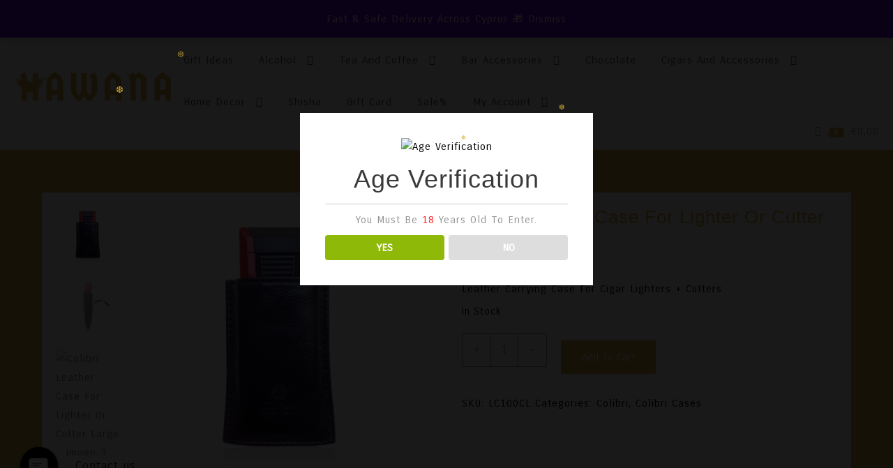

--- FILE ---
content_type: text/html; charset=UTF-8
request_url: https://hawanacyprus.com/index.php/product/colibri-leather-case-for-lighter-or-cutter-large/
body_size: 36048
content:
<!DOCTYPE html>
<html dir="ltr" lang="en-US" prefix="og: https://ogp.me/ns#">
<head>
	<!-- Facebook meta-tag ADDED BY GIORGIO Dec 06 2023-->
	<meta name="facebook-domain-verification" content="t95sincypefdmfnhbgtv83qlcrkyhp" />
	
	<!-- Global site tag (gtag.js) - Google Ads: 773957199 ADDED BY GIORGIO-->
<script async src="https://www.googletagmanager.com/gtag/js?id=AW-773957199"></script>
<script>
  window.dataLayer = window.dataLayer || [];
  function gtag(){dataLayer.push(arguments);}
  gtag('js', new Date());

  gtag('config', 'AW-773957199');
</script>

	<!-- Event snippet for Website sale conversion page ADDED BY GIORGIO-->
<script>
  gtag('event', 'conversion', {
      'send_to': 'AW-773957199/Ol0gCLun44ADEM_MhvEC',
      'transaction_id': ''
  });
</script>

	<meta charset="UTF-8">
	<meta name="viewport" content="width=device-width, initial-scale=1">
	<link rel="profile" href="https://gmpg.org/xfn/11">
		
		<!-- All in One SEO 4.9.1 - aioseo.com -->
	<meta name="description" content="leather carrying case for cigar lighters + cutters" />
	<meta name="robots" content="max-image-preview:large" />
	<link rel="canonical" href="https://hawanacyprus.com/index.php/product/colibri-leather-case-for-lighter-or-cutter-large/" />
	<meta name="generator" content="All in One SEO (AIOSEO) 4.9.1" />
		<meta property="og:locale" content="en_US" />
		<meta property="og:site_name" content="Hawana Gift Boutique - Gift shop, Wine store, shisha shop, cigar shop, tea shop in Limassol, Cyprus" />
		<meta property="og:type" content="article" />
		<meta property="og:title" content="Colibri Leather Case For Lighter Or Cutter Large - Hawana Gift Boutique" />
		<meta property="og:description" content="leather carrying case for cigar lighters + cutters" />
		<meta property="og:url" content="https://hawanacyprus.com/index.php/product/colibri-leather-case-for-lighter-or-cutter-large/" />
		<meta property="og:image" content="https://hawanacyprus.com/wp-content/uploads/2020/11/cropped-output-fullonlinepngtools-1-2.png" />
		<meta property="og:image:secure_url" content="https://hawanacyprus.com/wp-content/uploads/2020/11/cropped-output-fullonlinepngtools-1-2.png" />
		<meta property="og:image:width" content="4582" />
		<meta property="og:image:height" content="843" />
		<meta property="article:published_time" content="2020-12-12T08:14:41+00:00" />
		<meta property="article:modified_time" content="2023-07-26T18:49:27+00:00" />
		<meta name="twitter:card" content="summary_large_image" />
		<meta name="twitter:title" content="Colibri Leather Case For Lighter Or Cutter Large - Hawana Gift Boutique" />
		<meta name="twitter:description" content="leather carrying case for cigar lighters + cutters" />
		<meta name="twitter:image" content="https://hawanacyprus.com/wp-content/uploads/2020/11/cropped-output-fullonlinepngtools-1-2.png" />
		<script type="application/ld+json" class="aioseo-schema">
			{"@context":"https:\/\/schema.org","@graph":[{"@type":"BreadcrumbList","@id":"https:\/\/hawanacyprus.com\/index.php\/product\/colibri-leather-case-for-lighter-or-cutter-large\/#breadcrumblist","itemListElement":[{"@type":"ListItem","@id":"https:\/\/hawanacyprus.com#listItem","position":1,"name":"Home","item":"https:\/\/hawanacyprus.com","nextItem":{"@type":"ListItem","@id":"https:\/\/hawanacyprus.com\/index.php\/shop\/#listItem","name":"Shop"}},{"@type":"ListItem","@id":"https:\/\/hawanacyprus.com\/index.php\/shop\/#listItem","position":2,"name":"Shop","item":"https:\/\/hawanacyprus.com\/index.php\/shop\/","nextItem":{"@type":"ListItem","@id":"https:\/\/hawanacyprus.com\/index.php\/product-category\/cigars-and-accessories\/#listItem","name":"Cigars and Accessories"},"previousItem":{"@type":"ListItem","@id":"https:\/\/hawanacyprus.com#listItem","name":"Home"}},{"@type":"ListItem","@id":"https:\/\/hawanacyprus.com\/index.php\/product-category\/cigars-and-accessories\/#listItem","position":3,"name":"Cigars and Accessories","item":"https:\/\/hawanacyprus.com\/index.php\/product-category\/cigars-and-accessories\/","nextItem":{"@type":"ListItem","@id":"https:\/\/hawanacyprus.com\/index.php\/product-category\/cigars-and-accessories\/cases\/#listItem","name":"Cases"},"previousItem":{"@type":"ListItem","@id":"https:\/\/hawanacyprus.com\/index.php\/shop\/#listItem","name":"Shop"}},{"@type":"ListItem","@id":"https:\/\/hawanacyprus.com\/index.php\/product-category\/cigars-and-accessories\/cases\/#listItem","position":4,"name":"Cases","item":"https:\/\/hawanacyprus.com\/index.php\/product-category\/cigars-and-accessories\/cases\/","nextItem":{"@type":"ListItem","@id":"https:\/\/hawanacyprus.com\/index.php\/product-category\/cigars-and-accessories\/cases\/colibri-cases\/#listItem","name":"Colibri Cases"},"previousItem":{"@type":"ListItem","@id":"https:\/\/hawanacyprus.com\/index.php\/product-category\/cigars-and-accessories\/#listItem","name":"Cigars and Accessories"}},{"@type":"ListItem","@id":"https:\/\/hawanacyprus.com\/index.php\/product-category\/cigars-and-accessories\/cases\/colibri-cases\/#listItem","position":5,"name":"Colibri Cases","item":"https:\/\/hawanacyprus.com\/index.php\/product-category\/cigars-and-accessories\/cases\/colibri-cases\/","nextItem":{"@type":"ListItem","@id":"https:\/\/hawanacyprus.com\/index.php\/product\/colibri-leather-case-for-lighter-or-cutter-large\/#listItem","name":"Colibri Leather Case For Lighter Or Cutter Large"},"previousItem":{"@type":"ListItem","@id":"https:\/\/hawanacyprus.com\/index.php\/product-category\/cigars-and-accessories\/cases\/#listItem","name":"Cases"}},{"@type":"ListItem","@id":"https:\/\/hawanacyprus.com\/index.php\/product\/colibri-leather-case-for-lighter-or-cutter-large\/#listItem","position":6,"name":"Colibri Leather Case For Lighter Or Cutter Large","previousItem":{"@type":"ListItem","@id":"https:\/\/hawanacyprus.com\/index.php\/product-category\/cigars-and-accessories\/cases\/colibri-cases\/#listItem","name":"Colibri Cases"}}]},{"@type":"ItemPage","@id":"https:\/\/hawanacyprus.com\/index.php\/product\/colibri-leather-case-for-lighter-or-cutter-large\/#itempage","url":"https:\/\/hawanacyprus.com\/index.php\/product\/colibri-leather-case-for-lighter-or-cutter-large\/","name":"Colibri Leather Case For Lighter Or Cutter Large - Hawana Gift Boutique","description":"leather carrying case for cigar lighters + cutters","inLanguage":"en-US","isPartOf":{"@id":"https:\/\/hawanacyprus.com\/#website"},"breadcrumb":{"@id":"https:\/\/hawanacyprus.com\/index.php\/product\/colibri-leather-case-for-lighter-or-cutter-large\/#breadcrumblist"},"image":{"@type":"ImageObject","url":"https:\/\/hawanacyprus.com\/wp-content\/uploads\/2020\/12\/lc100c_action.png","@id":"https:\/\/hawanacyprus.com\/index.php\/product\/colibri-leather-case-for-lighter-or-cutter-large\/#mainImage","width":500,"height":500},"primaryImageOfPage":{"@id":"https:\/\/hawanacyprus.com\/index.php\/product\/colibri-leather-case-for-lighter-or-cutter-large\/#mainImage"},"datePublished":"2020-12-12T10:14:41+02:00","dateModified":"2023-07-26T21:49:27+03:00"},{"@type":"Organization","@id":"https:\/\/hawanacyprus.com\/#organization","name":"Hawana Gift Boutique","description":"Gift shop, Wine store, shisha shop, cigar shop, tea shop in Limassol, Cyprus","url":"https:\/\/hawanacyprus.com\/","logo":{"@type":"ImageObject","url":"https:\/\/hawanacyprus.com\/wp-content\/uploads\/2020\/11\/cropped-output-fullonlinepngtools-1-2.png","@id":"https:\/\/hawanacyprus.com\/index.php\/product\/colibri-leather-case-for-lighter-or-cutter-large\/#organizationLogo","width":4582,"height":843},"image":{"@id":"https:\/\/hawanacyprus.com\/index.php\/product\/colibri-leather-case-for-lighter-or-cutter-large\/#organizationLogo"}},{"@type":"WebSite","@id":"https:\/\/hawanacyprus.com\/#website","url":"https:\/\/hawanacyprus.com\/","name":"Hawana Gift Boutique","description":"Gift shop, Wine store, shisha shop, cigar shop, tea shop in Limassol, Cyprus","inLanguage":"en-US","publisher":{"@id":"https:\/\/hawanacyprus.com\/#organization"}}]}
		</script>
		<!-- All in One SEO -->

<script>window._wca = window._wca || [];</script>

	<!-- This site is optimized with the Yoast SEO plugin v21.6 - https://yoast.com/wordpress/plugins/seo/ -->
	<title>Colibri Leather Case For Lighter Or Cutter Large - Hawana Gift Boutique</title>
	<link rel="canonical" href="https://hawanacyprus.com/index.php/product/colibri-leather-case-for-lighter-or-cutter-large/" />
	<meta property="og:locale" content="en_US" />
	<meta property="og:type" content="article" />
	<meta property="og:title" content="Colibri Leather Case For Lighter Or Cutter Large - Hawana Gift Boutique" />
	<meta property="og:description" content="leather carrying case for cigar lighters + cutters" />
	<meta property="og:url" content="https://hawanacyprus.com/index.php/product/colibri-leather-case-for-lighter-or-cutter-large/" />
	<meta property="og:site_name" content="Hawana Gift Boutique" />
	<meta property="article:modified_time" content="2023-07-26T18:49:27+00:00" />
	<meta property="og:image" content="https://hawanacyprus.com/wp-content/uploads/2020/12/lc100c_action.png" />
	<meta property="og:image:width" content="500" />
	<meta property="og:image:height" content="500" />
	<meta property="og:image:type" content="image/png" />
	<meta name="twitter:card" content="summary_large_image" />
	<meta name="twitter:label1" content="Est. reading time" />
	<meta name="twitter:data1" content="1 minute" />
	<script type="application/ld+json" class="yoast-schema-graph">{"@context":"https://schema.org","@graph":[{"@type":"WebPage","@id":"https://hawanacyprus.com/index.php/product/colibri-leather-case-for-lighter-or-cutter-large/","url":"https://hawanacyprus.com/index.php/product/colibri-leather-case-for-lighter-or-cutter-large/","name":"Colibri Leather Case For Lighter Or Cutter Large - Hawana Gift Boutique","isPartOf":{"@id":"https://hawanacyprus.com/#website"},"primaryImageOfPage":{"@id":"https://hawanacyprus.com/index.php/product/colibri-leather-case-for-lighter-or-cutter-large/#primaryimage"},"image":{"@id":"https://hawanacyprus.com/index.php/product/colibri-leather-case-for-lighter-or-cutter-large/#primaryimage"},"thumbnailUrl":"https://hawanacyprus.com/wp-content/uploads/2020/12/lc100c_action.png","datePublished":"2020-12-12T08:14:41+00:00","dateModified":"2023-07-26T18:49:27+00:00","breadcrumb":{"@id":"https://hawanacyprus.com/index.php/product/colibri-leather-case-for-lighter-or-cutter-large/#breadcrumb"},"inLanguage":"en-US","potentialAction":[{"@type":"ReadAction","target":["https://hawanacyprus.com/index.php/product/colibri-leather-case-for-lighter-or-cutter-large/"]}]},{"@type":"ImageObject","inLanguage":"en-US","@id":"https://hawanacyprus.com/index.php/product/colibri-leather-case-for-lighter-or-cutter-large/#primaryimage","url":"https://hawanacyprus.com/wp-content/uploads/2020/12/lc100c_action.png","contentUrl":"https://hawanacyprus.com/wp-content/uploads/2020/12/lc100c_action.png","width":500,"height":500},{"@type":"BreadcrumbList","@id":"https://hawanacyprus.com/index.php/product/colibri-leather-case-for-lighter-or-cutter-large/#breadcrumb","itemListElement":[{"@type":"ListItem","position":1,"name":"Home","item":"https://hawanacyprus.com/"},{"@type":"ListItem","position":2,"name":"Shop","item":"https://hawanacyprus.com/index.php/shop/"},{"@type":"ListItem","position":3,"name":"Colibri Leather Case For Lighter Or Cutter Large"}]},{"@type":"WebSite","@id":"https://hawanacyprus.com/#website","url":"https://hawanacyprus.com/","name":"Hawana Gift Boutique","description":"Gift shop, Wine store, shisha shop, cigar shop, tea shop in Limassol, Cyprus","publisher":{"@id":"https://hawanacyprus.com/#organization"},"potentialAction":[{"@type":"SearchAction","target":{"@type":"EntryPoint","urlTemplate":"https://hawanacyprus.com/?s={search_term_string}"},"query-input":"required name=search_term_string"}],"inLanguage":"en-US"},{"@type":"Organization","@id":"https://hawanacyprus.com/#organization","name":"Hawana Gift Boutique","url":"https://hawanacyprus.com/","logo":{"@type":"ImageObject","inLanguage":"en-US","@id":"https://hawanacyprus.com/#/schema/logo/image/","url":"https://hawanacyprus.com/wp-content/uploads/2020/11/cropped-output-fullonlinepngtools-1-2.png","contentUrl":"https://hawanacyprus.com/wp-content/uploads/2020/11/cropped-output-fullonlinepngtools-1-2.png","width":4582,"height":843,"caption":"Hawana Gift Boutique"},"image":{"@id":"https://hawanacyprus.com/#/schema/logo/image/"}}]}</script>
	<!-- / Yoast SEO plugin. -->


<link rel='dns-prefetch' href='//stats.wp.com' />
<link rel='dns-prefetch' href='//capi-automation.s3.us-east-2.amazonaws.com' />
<link rel='dns-prefetch' href='//fonts.googleapis.com' />
<link rel="alternate" type="application/rss+xml" title="Hawana Gift Boutique &raquo; Feed" href="https://hawanacyprus.com/index.php/feed/" />
<link rel="alternate" type="application/rss+xml" title="Hawana Gift Boutique &raquo; Comments Feed" href="https://hawanacyprus.com/index.php/comments/feed/" />
<link rel="alternate" type="application/rss+xml" title="Hawana Gift Boutique &raquo; Colibri Leather Case For Lighter Or Cutter Large Comments Feed" href="https://hawanacyprus.com/index.php/product/colibri-leather-case-for-lighter-or-cutter-large/feed/" />
<link rel="alternate" title="oEmbed (JSON)" type="application/json+oembed" href="https://hawanacyprus.com/index.php/wp-json/oembed/1.0/embed?url=https%3A%2F%2Fhawanacyprus.com%2Findex.php%2Fproduct%2Fcolibri-leather-case-for-lighter-or-cutter-large%2F" />
<link rel="alternate" title="oEmbed (XML)" type="text/xml+oembed" href="https://hawanacyprus.com/index.php/wp-json/oembed/1.0/embed?url=https%3A%2F%2Fhawanacyprus.com%2Findex.php%2Fproduct%2Fcolibri-leather-case-for-lighter-or-cutter-large%2F&#038;format=xml" />
		<!-- This site uses the Google Analytics by ExactMetrics plugin v7.22.0 - Using Analytics tracking - https://www.exactmetrics.com/ -->
							<script src="//www.googletagmanager.com/gtag/js?id=G-17SB2G94VD"  data-cfasync="false" data-wpfc-render="false" type="text/javascript" async></script>
			<script data-cfasync="false" data-wpfc-render="false" type="text/javascript">
				var em_version = '7.22.0';
				var em_track_user = true;
				var em_no_track_reason = '';
				
								var disableStrs = [
										'ga-disable-G-17SB2G94VD',
									];

				/* Function to detect opted out users */
				function __gtagTrackerIsOptedOut() {
					for (var index = 0; index < disableStrs.length; index++) {
						if (document.cookie.indexOf(disableStrs[index] + '=true') > -1) {
							return true;
						}
					}

					return false;
				}

				/* Disable tracking if the opt-out cookie exists. */
				if (__gtagTrackerIsOptedOut()) {
					for (var index = 0; index < disableStrs.length; index++) {
						window[disableStrs[index]] = true;
					}
				}

				/* Opt-out function */
				function __gtagTrackerOptout() {
					for (var index = 0; index < disableStrs.length; index++) {
						document.cookie = disableStrs[index] + '=true; expires=Thu, 31 Dec 2099 23:59:59 UTC; path=/';
						window[disableStrs[index]] = true;
					}
				}

				if ('undefined' === typeof gaOptout) {
					function gaOptout() {
						__gtagTrackerOptout();
					}
				}
								window.dataLayer = window.dataLayer || [];

				window.ExactMetricsDualTracker = {
					helpers: {},
					trackers: {},
				};
				if (em_track_user) {
					function __gtagDataLayer() {
						dataLayer.push(arguments);
					}

					function __gtagTracker(type, name, parameters) {
						if (!parameters) {
							parameters = {};
						}

						if (parameters.send_to) {
							__gtagDataLayer.apply(null, arguments);
							return;
						}

						if (type === 'event') {
														parameters.send_to = exactmetrics_frontend.v4_id;
							var hookName = name;
							if (typeof parameters['event_category'] !== 'undefined') {
								hookName = parameters['event_category'] + ':' + name;
							}

							if (typeof ExactMetricsDualTracker.trackers[hookName] !== 'undefined') {
								ExactMetricsDualTracker.trackers[hookName](parameters);
							} else {
								__gtagDataLayer('event', name, parameters);
							}
							
						} else {
							__gtagDataLayer.apply(null, arguments);
						}
					}

					__gtagTracker('js', new Date());
					__gtagTracker('set', {
						'developer_id.dNDMyYj': true,
											});
										__gtagTracker('config', 'G-17SB2G94VD', {"forceSSL":"true","link_attribution":"true"} );
															window.gtag = __gtagTracker;										(function () {
						/* https://developers.google.com/analytics/devguides/collection/analyticsjs/ */
						/* ga and __gaTracker compatibility shim. */
						var noopfn = function () {
							return null;
						};
						var newtracker = function () {
							return new Tracker();
						};
						var Tracker = function () {
							return null;
						};
						var p = Tracker.prototype;
						p.get = noopfn;
						p.set = noopfn;
						p.send = function () {
							var args = Array.prototype.slice.call(arguments);
							args.unshift('send');
							__gaTracker.apply(null, args);
						};
						var __gaTracker = function () {
							var len = arguments.length;
							if (len === 0) {
								return;
							}
							var f = arguments[len - 1];
							if (typeof f !== 'object' || f === null || typeof f.hitCallback !== 'function') {
								if ('send' === arguments[0]) {
									var hitConverted, hitObject = false, action;
									if ('event' === arguments[1]) {
										if ('undefined' !== typeof arguments[3]) {
											hitObject = {
												'eventAction': arguments[3],
												'eventCategory': arguments[2],
												'eventLabel': arguments[4],
												'value': arguments[5] ? arguments[5] : 1,
											}
										}
									}
									if ('pageview' === arguments[1]) {
										if ('undefined' !== typeof arguments[2]) {
											hitObject = {
												'eventAction': 'page_view',
												'page_path': arguments[2],
											}
										}
									}
									if (typeof arguments[2] === 'object') {
										hitObject = arguments[2];
									}
									if (typeof arguments[5] === 'object') {
										Object.assign(hitObject, arguments[5]);
									}
									if ('undefined' !== typeof arguments[1].hitType) {
										hitObject = arguments[1];
										if ('pageview' === hitObject.hitType) {
											hitObject.eventAction = 'page_view';
										}
									}
									if (hitObject) {
										action = 'timing' === arguments[1].hitType ? 'timing_complete' : hitObject.eventAction;
										hitConverted = mapArgs(hitObject);
										__gtagTracker('event', action, hitConverted);
									}
								}
								return;
							}

							function mapArgs(args) {
								var arg, hit = {};
								var gaMap = {
									'eventCategory': 'event_category',
									'eventAction': 'event_action',
									'eventLabel': 'event_label',
									'eventValue': 'event_value',
									'nonInteraction': 'non_interaction',
									'timingCategory': 'event_category',
									'timingVar': 'name',
									'timingValue': 'value',
									'timingLabel': 'event_label',
									'page': 'page_path',
									'location': 'page_location',
									'title': 'page_title',
									'referrer' : 'page_referrer',
								};
								for (arg in args) {
																		if (!(!args.hasOwnProperty(arg) || !gaMap.hasOwnProperty(arg))) {
										hit[gaMap[arg]] = args[arg];
									} else {
										hit[arg] = args[arg];
									}
								}
								return hit;
							}

							try {
								f.hitCallback();
							} catch (ex) {
							}
						};
						__gaTracker.create = newtracker;
						__gaTracker.getByName = newtracker;
						__gaTracker.getAll = function () {
							return [];
						};
						__gaTracker.remove = noopfn;
						__gaTracker.loaded = true;
						window['__gaTracker'] = __gaTracker;
					})();
									} else {
										console.log("");
					(function () {
						function __gtagTracker() {
							return null;
						}

						window['__gtagTracker'] = __gtagTracker;
						window['gtag'] = __gtagTracker;
					})();
									}
			</script>
				<!-- / Google Analytics by ExactMetrics -->
				<!-- This site uses the Google Analytics by MonsterInsights plugin v8.22.0 - Using Analytics tracking - https://www.monsterinsights.com/ -->
							<script src="//www.googletagmanager.com/gtag/js?id=G-6527FNR4CZ"  data-cfasync="false" data-wpfc-render="false" type="text/javascript" async></script>
			<script data-cfasync="false" data-wpfc-render="false" type="text/javascript">
				var mi_version = '8.22.0';
				var mi_track_user = true;
				var mi_no_track_reason = '';
				
								var disableStrs = [
										'ga-disable-G-6527FNR4CZ',
									];

				/* Function to detect opted out users */
				function __gtagTrackerIsOptedOut() {
					for (var index = 0; index < disableStrs.length; index++) {
						if (document.cookie.indexOf(disableStrs[index] + '=true') > -1) {
							return true;
						}
					}

					return false;
				}

				/* Disable tracking if the opt-out cookie exists. */
				if (__gtagTrackerIsOptedOut()) {
					for (var index = 0; index < disableStrs.length; index++) {
						window[disableStrs[index]] = true;
					}
				}

				/* Opt-out function */
				function __gtagTrackerOptout() {
					for (var index = 0; index < disableStrs.length; index++) {
						document.cookie = disableStrs[index] + '=true; expires=Thu, 31 Dec 2099 23:59:59 UTC; path=/';
						window[disableStrs[index]] = true;
					}
				}

				if ('undefined' === typeof gaOptout) {
					function gaOptout() {
						__gtagTrackerOptout();
					}
				}
								window.dataLayer = window.dataLayer || [];

				window.MonsterInsightsDualTracker = {
					helpers: {},
					trackers: {},
				};
				if (mi_track_user) {
					function __gtagDataLayer() {
						dataLayer.push(arguments);
					}

					function __gtagTracker(type, name, parameters) {
						if (!parameters) {
							parameters = {};
						}

						if (parameters.send_to) {
							__gtagDataLayer.apply(null, arguments);
							return;
						}

						if (type === 'event') {
														parameters.send_to = monsterinsights_frontend.v4_id;
							var hookName = name;
							if (typeof parameters['event_category'] !== 'undefined') {
								hookName = parameters['event_category'] + ':' + name;
							}

							if (typeof MonsterInsightsDualTracker.trackers[hookName] !== 'undefined') {
								MonsterInsightsDualTracker.trackers[hookName](parameters);
							} else {
								__gtagDataLayer('event', name, parameters);
							}
							
						} else {
							__gtagDataLayer.apply(null, arguments);
						}
					}

					__gtagTracker('js', new Date());
					__gtagTracker('set', {
						'developer_id.dZGIzZG': true,
											});
										__gtagTracker('config', 'G-6527FNR4CZ', {"forceSSL":"true","link_attribution":"true"} );
															window.gtag = __gtagTracker;										(function () {
						/* https://developers.google.com/analytics/devguides/collection/analyticsjs/ */
						/* ga and __gaTracker compatibility shim. */
						var noopfn = function () {
							return null;
						};
						var newtracker = function () {
							return new Tracker();
						};
						var Tracker = function () {
							return null;
						};
						var p = Tracker.prototype;
						p.get = noopfn;
						p.set = noopfn;
						p.send = function () {
							var args = Array.prototype.slice.call(arguments);
							args.unshift('send');
							__gaTracker.apply(null, args);
						};
						var __gaTracker = function () {
							var len = arguments.length;
							if (len === 0) {
								return;
							}
							var f = arguments[len - 1];
							if (typeof f !== 'object' || f === null || typeof f.hitCallback !== 'function') {
								if ('send' === arguments[0]) {
									var hitConverted, hitObject = false, action;
									if ('event' === arguments[1]) {
										if ('undefined' !== typeof arguments[3]) {
											hitObject = {
												'eventAction': arguments[3],
												'eventCategory': arguments[2],
												'eventLabel': arguments[4],
												'value': arguments[5] ? arguments[5] : 1,
											}
										}
									}
									if ('pageview' === arguments[1]) {
										if ('undefined' !== typeof arguments[2]) {
											hitObject = {
												'eventAction': 'page_view',
												'page_path': arguments[2],
											}
										}
									}
									if (typeof arguments[2] === 'object') {
										hitObject = arguments[2];
									}
									if (typeof arguments[5] === 'object') {
										Object.assign(hitObject, arguments[5]);
									}
									if ('undefined' !== typeof arguments[1].hitType) {
										hitObject = arguments[1];
										if ('pageview' === hitObject.hitType) {
											hitObject.eventAction = 'page_view';
										}
									}
									if (hitObject) {
										action = 'timing' === arguments[1].hitType ? 'timing_complete' : hitObject.eventAction;
										hitConverted = mapArgs(hitObject);
										__gtagTracker('event', action, hitConverted);
									}
								}
								return;
							}

							function mapArgs(args) {
								var arg, hit = {};
								var gaMap = {
									'eventCategory': 'event_category',
									'eventAction': 'event_action',
									'eventLabel': 'event_label',
									'eventValue': 'event_value',
									'nonInteraction': 'non_interaction',
									'timingCategory': 'event_category',
									'timingVar': 'name',
									'timingValue': 'value',
									'timingLabel': 'event_label',
									'page': 'page_path',
									'location': 'page_location',
									'title': 'page_title',
									'referrer' : 'page_referrer',
								};
								for (arg in args) {
																		if (!(!args.hasOwnProperty(arg) || !gaMap.hasOwnProperty(arg))) {
										hit[gaMap[arg]] = args[arg];
									} else {
										hit[arg] = args[arg];
									}
								}
								return hit;
							}

							try {
								f.hitCallback();
							} catch (ex) {
							}
						};
						__gaTracker.create = newtracker;
						__gaTracker.getByName = newtracker;
						__gaTracker.getAll = function () {
							return [];
						};
						__gaTracker.remove = noopfn;
						__gaTracker.loaded = true;
						window['__gaTracker'] = __gaTracker;
					})();
									} else {
										console.log("");
					(function () {
						function __gtagTracker() {
							return null;
						}

						window['__gtagTracker'] = __gtagTracker;
						window['gtag'] = __gtagTracker;
					})();
									}
			</script>
				<!-- / Google Analytics by MonsterInsights -->
		<style id='wp-img-auto-sizes-contain-inline-css' type='text/css'>
img:is([sizes=auto i],[sizes^="auto," i]){contain-intrinsic-size:3000px 1500px}
/*# sourceURL=wp-img-auto-sizes-contain-inline-css */
</style>

<style id='wp-emoji-styles-inline-css' type='text/css'>

	img.wp-smiley, img.emoji {
		display: inline !important;
		border: none !important;
		box-shadow: none !important;
		height: 1em !important;
		width: 1em !important;
		margin: 0 0.07em !important;
		vertical-align: -0.1em !important;
		background: none !important;
		padding: 0 !important;
	}
/*# sourceURL=wp-emoji-styles-inline-css */
</style>
<link rel='stylesheet' id='wp-block-library-css' href='https://hawanacyprus.com/wp-includes/css/dist/block-library/style.min.css?ver=6.9' type='text/css' media='all' />
<style id='wp-block-library-inline-css' type='text/css'>
.has-text-align-justify{text-align:justify;}

/*# sourceURL=wp-block-library-inline-css */
</style><link rel='stylesheet' id='wc-blocks-style-css' href='https://hawanacyprus.com/wp-content/plugins/woocommerce/assets/client/blocks/wc-blocks.css?ver=wc-10.3.6' type='text/css' media='all' />
<style id='global-styles-inline-css' type='text/css'>
:root{--wp--preset--aspect-ratio--square: 1;--wp--preset--aspect-ratio--4-3: 4/3;--wp--preset--aspect-ratio--3-4: 3/4;--wp--preset--aspect-ratio--3-2: 3/2;--wp--preset--aspect-ratio--2-3: 2/3;--wp--preset--aspect-ratio--16-9: 16/9;--wp--preset--aspect-ratio--9-16: 9/16;--wp--preset--color--black: #000000;--wp--preset--color--cyan-bluish-gray: #abb8c3;--wp--preset--color--white: #ffffff;--wp--preset--color--pale-pink: #f78da7;--wp--preset--color--vivid-red: #cf2e2e;--wp--preset--color--luminous-vivid-orange: #ff6900;--wp--preset--color--luminous-vivid-amber: #fcb900;--wp--preset--color--light-green-cyan: #7bdcb5;--wp--preset--color--vivid-green-cyan: #00d084;--wp--preset--color--pale-cyan-blue: #8ed1fc;--wp--preset--color--vivid-cyan-blue: #0693e3;--wp--preset--color--vivid-purple: #9b51e0;--wp--preset--gradient--vivid-cyan-blue-to-vivid-purple: linear-gradient(135deg,rgb(6,147,227) 0%,rgb(155,81,224) 100%);--wp--preset--gradient--light-green-cyan-to-vivid-green-cyan: linear-gradient(135deg,rgb(122,220,180) 0%,rgb(0,208,130) 100%);--wp--preset--gradient--luminous-vivid-amber-to-luminous-vivid-orange: linear-gradient(135deg,rgb(252,185,0) 0%,rgb(255,105,0) 100%);--wp--preset--gradient--luminous-vivid-orange-to-vivid-red: linear-gradient(135deg,rgb(255,105,0) 0%,rgb(207,46,46) 100%);--wp--preset--gradient--very-light-gray-to-cyan-bluish-gray: linear-gradient(135deg,rgb(238,238,238) 0%,rgb(169,184,195) 100%);--wp--preset--gradient--cool-to-warm-spectrum: linear-gradient(135deg,rgb(74,234,220) 0%,rgb(151,120,209) 20%,rgb(207,42,186) 40%,rgb(238,44,130) 60%,rgb(251,105,98) 80%,rgb(254,248,76) 100%);--wp--preset--gradient--blush-light-purple: linear-gradient(135deg,rgb(255,206,236) 0%,rgb(152,150,240) 100%);--wp--preset--gradient--blush-bordeaux: linear-gradient(135deg,rgb(254,205,165) 0%,rgb(254,45,45) 50%,rgb(107,0,62) 100%);--wp--preset--gradient--luminous-dusk: linear-gradient(135deg,rgb(255,203,112) 0%,rgb(199,81,192) 50%,rgb(65,88,208) 100%);--wp--preset--gradient--pale-ocean: linear-gradient(135deg,rgb(255,245,203) 0%,rgb(182,227,212) 50%,rgb(51,167,181) 100%);--wp--preset--gradient--electric-grass: linear-gradient(135deg,rgb(202,248,128) 0%,rgb(113,206,126) 100%);--wp--preset--gradient--midnight: linear-gradient(135deg,rgb(2,3,129) 0%,rgb(40,116,252) 100%);--wp--preset--font-size--small: 13px;--wp--preset--font-size--medium: 20px;--wp--preset--font-size--large: 36px;--wp--preset--font-size--x-large: 42px;--wp--preset--spacing--20: 0.44rem;--wp--preset--spacing--30: 0.67rem;--wp--preset--spacing--40: 1rem;--wp--preset--spacing--50: 1.5rem;--wp--preset--spacing--60: 2.25rem;--wp--preset--spacing--70: 3.38rem;--wp--preset--spacing--80: 5.06rem;--wp--preset--shadow--natural: 6px 6px 9px rgba(0, 0, 0, 0.2);--wp--preset--shadow--deep: 12px 12px 50px rgba(0, 0, 0, 0.4);--wp--preset--shadow--sharp: 6px 6px 0px rgba(0, 0, 0, 0.2);--wp--preset--shadow--outlined: 6px 6px 0px -3px rgb(255, 255, 255), 6px 6px rgb(0, 0, 0);--wp--preset--shadow--crisp: 6px 6px 0px rgb(0, 0, 0);}:where(.is-layout-flex){gap: 0.5em;}:where(.is-layout-grid){gap: 0.5em;}body .is-layout-flex{display: flex;}.is-layout-flex{flex-wrap: wrap;align-items: center;}.is-layout-flex > :is(*, div){margin: 0;}body .is-layout-grid{display: grid;}.is-layout-grid > :is(*, div){margin: 0;}:where(.wp-block-columns.is-layout-flex){gap: 2em;}:where(.wp-block-columns.is-layout-grid){gap: 2em;}:where(.wp-block-post-template.is-layout-flex){gap: 1.25em;}:where(.wp-block-post-template.is-layout-grid){gap: 1.25em;}.has-black-color{color: var(--wp--preset--color--black) !important;}.has-cyan-bluish-gray-color{color: var(--wp--preset--color--cyan-bluish-gray) !important;}.has-white-color{color: var(--wp--preset--color--white) !important;}.has-pale-pink-color{color: var(--wp--preset--color--pale-pink) !important;}.has-vivid-red-color{color: var(--wp--preset--color--vivid-red) !important;}.has-luminous-vivid-orange-color{color: var(--wp--preset--color--luminous-vivid-orange) !important;}.has-luminous-vivid-amber-color{color: var(--wp--preset--color--luminous-vivid-amber) !important;}.has-light-green-cyan-color{color: var(--wp--preset--color--light-green-cyan) !important;}.has-vivid-green-cyan-color{color: var(--wp--preset--color--vivid-green-cyan) !important;}.has-pale-cyan-blue-color{color: var(--wp--preset--color--pale-cyan-blue) !important;}.has-vivid-cyan-blue-color{color: var(--wp--preset--color--vivid-cyan-blue) !important;}.has-vivid-purple-color{color: var(--wp--preset--color--vivid-purple) !important;}.has-black-background-color{background-color: var(--wp--preset--color--black) !important;}.has-cyan-bluish-gray-background-color{background-color: var(--wp--preset--color--cyan-bluish-gray) !important;}.has-white-background-color{background-color: var(--wp--preset--color--white) !important;}.has-pale-pink-background-color{background-color: var(--wp--preset--color--pale-pink) !important;}.has-vivid-red-background-color{background-color: var(--wp--preset--color--vivid-red) !important;}.has-luminous-vivid-orange-background-color{background-color: var(--wp--preset--color--luminous-vivid-orange) !important;}.has-luminous-vivid-amber-background-color{background-color: var(--wp--preset--color--luminous-vivid-amber) !important;}.has-light-green-cyan-background-color{background-color: var(--wp--preset--color--light-green-cyan) !important;}.has-vivid-green-cyan-background-color{background-color: var(--wp--preset--color--vivid-green-cyan) !important;}.has-pale-cyan-blue-background-color{background-color: var(--wp--preset--color--pale-cyan-blue) !important;}.has-vivid-cyan-blue-background-color{background-color: var(--wp--preset--color--vivid-cyan-blue) !important;}.has-vivid-purple-background-color{background-color: var(--wp--preset--color--vivid-purple) !important;}.has-black-border-color{border-color: var(--wp--preset--color--black) !important;}.has-cyan-bluish-gray-border-color{border-color: var(--wp--preset--color--cyan-bluish-gray) !important;}.has-white-border-color{border-color: var(--wp--preset--color--white) !important;}.has-pale-pink-border-color{border-color: var(--wp--preset--color--pale-pink) !important;}.has-vivid-red-border-color{border-color: var(--wp--preset--color--vivid-red) !important;}.has-luminous-vivid-orange-border-color{border-color: var(--wp--preset--color--luminous-vivid-orange) !important;}.has-luminous-vivid-amber-border-color{border-color: var(--wp--preset--color--luminous-vivid-amber) !important;}.has-light-green-cyan-border-color{border-color: var(--wp--preset--color--light-green-cyan) !important;}.has-vivid-green-cyan-border-color{border-color: var(--wp--preset--color--vivid-green-cyan) !important;}.has-pale-cyan-blue-border-color{border-color: var(--wp--preset--color--pale-cyan-blue) !important;}.has-vivid-cyan-blue-border-color{border-color: var(--wp--preset--color--vivid-cyan-blue) !important;}.has-vivid-purple-border-color{border-color: var(--wp--preset--color--vivid-purple) !important;}.has-vivid-cyan-blue-to-vivid-purple-gradient-background{background: var(--wp--preset--gradient--vivid-cyan-blue-to-vivid-purple) !important;}.has-light-green-cyan-to-vivid-green-cyan-gradient-background{background: var(--wp--preset--gradient--light-green-cyan-to-vivid-green-cyan) !important;}.has-luminous-vivid-amber-to-luminous-vivid-orange-gradient-background{background: var(--wp--preset--gradient--luminous-vivid-amber-to-luminous-vivid-orange) !important;}.has-luminous-vivid-orange-to-vivid-red-gradient-background{background: var(--wp--preset--gradient--luminous-vivid-orange-to-vivid-red) !important;}.has-very-light-gray-to-cyan-bluish-gray-gradient-background{background: var(--wp--preset--gradient--very-light-gray-to-cyan-bluish-gray) !important;}.has-cool-to-warm-spectrum-gradient-background{background: var(--wp--preset--gradient--cool-to-warm-spectrum) !important;}.has-blush-light-purple-gradient-background{background: var(--wp--preset--gradient--blush-light-purple) !important;}.has-blush-bordeaux-gradient-background{background: var(--wp--preset--gradient--blush-bordeaux) !important;}.has-luminous-dusk-gradient-background{background: var(--wp--preset--gradient--luminous-dusk) !important;}.has-pale-ocean-gradient-background{background: var(--wp--preset--gradient--pale-ocean) !important;}.has-electric-grass-gradient-background{background: var(--wp--preset--gradient--electric-grass) !important;}.has-midnight-gradient-background{background: var(--wp--preset--gradient--midnight) !important;}.has-small-font-size{font-size: var(--wp--preset--font-size--small) !important;}.has-medium-font-size{font-size: var(--wp--preset--font-size--medium) !important;}.has-large-font-size{font-size: var(--wp--preset--font-size--large) !important;}.has-x-large-font-size{font-size: var(--wp--preset--font-size--x-large) !important;}
/*# sourceURL=global-styles-inline-css */
</style>

<style id='classic-theme-styles-inline-css' type='text/css'>
/*! This file is auto-generated */
.wp-block-button__link{color:#fff;background-color:#32373c;border-radius:9999px;box-shadow:none;text-decoration:none;padding:calc(.667em + 2px) calc(1.333em + 2px);font-size:1.125em}.wp-block-file__button{background:#32373c;color:#fff;text-decoration:none}
/*# sourceURL=/wp-includes/css/classic-themes.min.css */
</style>
<link rel='stylesheet' id='chaty-front-css-css' href='https://hawanacyprus.com/wp-content/plugins/chaty/css/chaty-front.min.css?ver=3.1.81636482356' type='text/css' media='all' />
<link rel='stylesheet' id='dispensary-age-verification-css' href='https://hawanacyprus.com/wp-content/plugins/dispensary-age-verification/public/css/dispensary-age-verification-public.min.css?ver=2.9.2' type='text/css' media='all' />
<link rel='stylesheet' id='woo-gift-cards-lite-css' href='https://hawanacyprus.com/wp-content/plugins/woo-gift-cards-lite/public/css/woocommerce_gift_cards_lite-public.css?ver=2.4.8' type='text/css' media='all' />
<link rel='stylesheet' id='dashicons-css' href='https://hawanacyprus.com/wp-includes/css/dashicons.min.css?ver=6.9' type='text/css' media='all' />
<style id='dashicons-inline-css' type='text/css'>
[data-font="Dashicons"]:before {font-family: 'Dashicons' !important;content: attr(data-icon) !important;speak: none !important;font-weight: normal !important;font-variant: normal !important;text-transform: none !important;line-height: 1 !important;font-style: normal !important;-webkit-font-smoothing: antialiased !important;-moz-osx-font-smoothing: grayscale !important;}
/*# sourceURL=dashicons-inline-css */
</style>
<link rel='stylesheet' id='thickbox-css' href='https://hawanacyprus.com/wp-includes/js/thickbox/thickbox.css?ver=6.9' type='text/css' media='all' />
<link rel='stylesheet' id='photoswipe-css' href='https://hawanacyprus.com/wp-content/plugins/woocommerce/assets/css/photoswipe/photoswipe.min.css?ver=10.3.6' type='text/css' media='all' />
<link rel='stylesheet' id='photoswipe-default-skin-css' href='https://hawanacyprus.com/wp-content/plugins/woocommerce/assets/css/photoswipe/default-skin/default-skin.min.css?ver=10.3.6' type='text/css' media='all' />
<link rel='stylesheet' id='woocommerce-layout-css' href='https://hawanacyprus.com/wp-content/plugins/woocommerce/assets/css/woocommerce-layout.css?ver=10.3.6' type='text/css' media='all' />
<style id='woocommerce-layout-inline-css' type='text/css'>

	.infinite-scroll .woocommerce-pagination {
		display: none;
	}
/*# sourceURL=woocommerce-layout-inline-css */
</style>
<link rel='stylesheet' id='woocommerce-smallscreen-css' href='https://hawanacyprus.com/wp-content/plugins/woocommerce/assets/css/woocommerce-smallscreen.css?ver=10.3.6' type='text/css' media='only screen and (max-width: 768px)' />
<link rel='stylesheet' id='woocommerce-general-css' href='https://hawanacyprus.com/wp-content/plugins/woocommerce/assets/css/woocommerce.css?ver=10.3.6' type='text/css' media='all' />
<style id='woocommerce-inline-inline-css' type='text/css'>
.woocommerce form .form-row .required { visibility: visible; }
/*# sourceURL=woocommerce-inline-inline-css */
</style>
<link rel='stylesheet' id='ywpar_frontend-css' href='https://hawanacyprus.com/wp-content/plugins/yith-woocommerce-points-and-rewards/assets/css/frontend.css?ver=6.9' type='text/css' media='all' />
<link rel='stylesheet' id='brands-styles-css' href='https://hawanacyprus.com/wp-content/plugins/woocommerce/assets/css/brands.css?ver=10.3.6' type='text/css' media='all' />
<link rel='stylesheet' id='freely-styles-css' href='https://hawanacyprus.com/wp-content/themes/zita/style.css?ver=1.0.1' type='text/css' media='all' />
<link rel='stylesheet' id='zita-font-awesome-css' href='https://hawanacyprus.com/wp-content/themes/zita/third-party/font-awesome/css/font-awesome.css?ver=4.7.0' type='text/css' media='all' />
<link rel='stylesheet' id='zita-menu-style-css' href='https://hawanacyprus.com/wp-content/themes/zita/css/zita-menu.css?ver=1.0.0' type='text/css' media='all' />
<link rel='stylesheet' id='zita-style-css' href='https://hawanacyprus.com/wp-content/themes/freely/style.css?ver=1.0.0' type='text/css' media='all' />
<style id='zita-style-inline-css' type='text/css'>
@media (min-width: 769px){body{
   font-size: 15px;
   }}@media (max-width: 768px){body{
   font-size: 15px;
   }}@media (max-width: 550px){body{
   font-size: 15px;
   }}@media (min-width: 769px){body{
   line-height: 1.6;
   }}@media (max-width: 768px){body{
   line-height: 1.6;
   }}@media (max-width: 550px){body{
   line-height: 1.6;
   }}@media (min-width: 769px){body{
   letter-spacing: 1px;
   }}@media (max-width: 768px){body{
   letter-spacing: 1px;
   }}@media (max-width: 550px){body{
   letter-spacing: 1px;
   }}body, button, input, select, textarea,#respond.comment-respond #submit, .read-more .zta-button, button, [type='submit'], .woocommerce #respond input#submit, .woocommerce a.button, .woocommerce button.button, .woocommerce input.button, .woocommerce #respond input#submit, .woocommerce a.button, .woocommerce button.button, .woocommerce input.button, .woocommerce #respond input#submit.alt, .woocommerce a.button.alt, .woocommerce button.button.alt, .woocommerce input.button.alt,th,th a,dt,b, strong{ 
   font-family:Carrois Gothic;
   text-transform:capitalize;
   font-weight:normal;
  }
@media (min-width: 769px){.zita-logo img{
    max-width: 225px;
  }}@media (max-width: 768px){.zita-logo img{
    max-width: 225px;
  }}@media (max-width: 550px){.zita-logo img{
    max-width: 225px;
  }}a:hover,.inifiniteLoader,mark,.single .nav-previous:hover:before,.single .nav-next:hover:after,.page-numbers.current, .page-numbers:hover, .prev.page-numbers:hover, .next.page-numbers:hover,.zita-load-more #load-more-posts:hover,article.zita-article h2.entry-title a:hover,.zita-menu li a:hover,.main-header .zita-menu > li > a:hover,.woocommerce nav.woocommerce-pagination ul li a:focus, .woocommerce nav.woocommerce-pagination ul li a:hover, .woocommerce nav.woocommerce-pagination ul li span.current,.zita-menu li.menu-active > a,.main-header .main-header-bar a:hover,.zita-menu .content-social .social-icon li a:hover,.mhdrleftpan .content-social .social-icon a:hover, .mhdrrightpan .content-social .social-icon a:hover{color:#dfab3c}
  .page-numbers.current, .page-numbers:hover, .prev.page-numbers:hover, .next.page-numbers:hover,.zita-load-more #load-more-posts:hover{border-color:#dfab3c} #respond.comment-respond #submit,.read-more .zta-button, button,[type='submit'],.woocommerce #respond input#submit, 
.woocommerce a.button,
.woocommerce button.button, 
.woocommerce input.button,.woocommerce #respond input#submit, .woocommerce a.button, .woocommerce button.button, .woocommerce input.button, .woocommerce #respond input#submit.alt, .woocommerce a.button.alt, .woocommerce button.button.alt, .woocommerce input.button.alt,.zita-cart p.buttons a,.wc-proceed-to-checkout .button.alt.wc-forward,.main-header .main-header-bar a.main-header-btn{border-color:#dfab3c;background-color:#dfab3c} #move-to-top,.zta-date-meta .posted-on,.mhdrleftpan .header-pan-icon span,.mhdrrightpan .header-pan-icon span{background:#dfab3c}.inifiniteLoader,.summary .yith-wcwl-wishlistaddedbrowse a, .summary .yith-wcwl-wishlistexistsbrowse a{color:#dfab3c}
  .zita_overlayloader{background:#f5f5f5} .woocommerce ul.products li.product .onsale, .woocommerce span.onsale,.woocommerce .widget_price_filter .ui-slider .ui-slider-range,
.woocommerce .widget_price_filter .ui-slider .ui-slider-handle,#move-to-top{background:#dfab3c}
.cart-contents .cart-crl{background:#dfab3c}.cart-crl:before{border-color:#dfab3c}
.woocommerce #respond input#submit.alt.disabled, 
.woocommerce #respond input#submit.alt.disabled:hover, 
.woocommerce #respond input#submit.alt:disabled, 
.woocommerce #respond input#submit.alt:disabled:hover, 
.woocommerce #respond input#submit.alt:disabled[disabled], 
.woocommerce #respond input#submit.alt:disabled[disabled]:hover, 
.woocommerce a.button.alt.disabled, 
.woocommerce a.button.alt.disabled:hover, 
.woocommerce a.button.alt:disabled, 
.woocommerce a.button.alt:disabled:hover,
 .woocommerce a.button.alt:disabled[disabled], 
 .woocommerce a.button.alt:disabled[disabled]:hover, 
 .woocommerce button.button.alt.disabled, 
 .woocommerce button.button.alt.disabled:hover, 
 .woocommerce button.button.alt:disabled, 
 .woocommerce button.button.alt:disabled:hover,
  .woocommerce button.button.alt:disabled[disabled], 
  .woocommerce button.button.alt:disabled[disabled]:hover, 
  .woocommerce input.button.alt.disabled, .woocommerce input.button.alt.disabled:hover, 
  .woocommerce input.button.alt:disabled, .woocommerce input.button.alt:disabled:hover, 
.woocommerce input.button.alt:disabled[disabled], 
.woocommerce input.button.alt:disabled[disabled]:hover{border-color: #dfab3c;
    background-color: #dfab3c;}a,.single .nav-previous:before,.single .nav-next:after,.zita-menu li a,.main-header .zita-menu > li > a{color:#000000}a:hover,.single .nav-previous:hover:before,.single .nav-next:hover:after,article.zita-article h2.entry-title a:hover,.zita-menu li a:hover,.main-header .zita-menu > li > a:hover,.zita-menu li.menu-active > a,.main-header .main-header-bar a:hover,.zita-menu .content-social .social-icon li a:hover,.mhdrleftpan .content-social .social-icon a:hover, .mhdrrightpan .content-social .social-icon a:hover{color:#dfab3c}body,.zita-site #content .entry-meta{color:#000000}article.zita-article h2.entry-title a,#sidebar-primary h2.widget-title,.woocommerce h1.product_title, .woocommerce-Tabs-panel h2, .related.products h2, section.up-sells h2, .cross-sells h2, .cart_totals h2, .woocommerce-billing-fields h3, .woocommerce-account .addresses .title h3,h1.page-title, h1.entry-title{color:#dfab3c}.menu-toggle .menu-btn,.bar-menu-toggle .menu-btn{background:#ffffff;border-color:}.menu-toggle .icon-bar,.bar-menu-toggle .icon-bar{background:} .menu-toggle .menu-btn,.bar-menu-toggle .menu-btn{border-radius:0px;}.menu-icon-inner{color:}.menu-custom-html > a button,.read-more .zta-button,#respond.comment-respond #submit,button,[type='submit'],.woocommerce #respond input#submit, 
.woocommerce a.button,
.woocommerce button.button, 
.woocommerce input.button,.woocommerce #respond input#submit.alt,
 .woocommerce a.button.alt,
 .woocommerce button.button.alt,
  .woocommerce input.button.alt,.zita-cart p.buttons a,.wc-proceed-to-checkout .button.alt.wc-forward,.main-header .main-header-bar a.main-header-btn{background:;
color:;border-color:;} 
.menu-custom-html > a button,.read-more .zta-button,#respond.comment-respond #submit,button,[type='submit'],.woocommerce #respond input#submit, 
.woocommerce a.button,
.woocommerce button.button, 
.woocommerce input.button,.woocommerce #respond input#submit.alt,
 .woocommerce a.button.alt,
 .woocommerce button.button.alt,
  .woocommerce input.button.alt,.main-header .main-header-bar a.main-header-btn{border-radius:px;}
.menu-custom-html > a button:hover,.read-more .zta-button:hover,#respond.comment-respond #submit:hover,button:hover,[type='submit']:hover,.woocommerce #respond input#submit:hover, .woocommerce a.button:hover,.woocommerce button.button:hover, .woocommerce input.button:hover,.woocommerce #respond input#submit.alt:hover,
 .woocommerce a.button.alt:hover,
 .woocommerce button.button.alt:hover,
  .woocommerce input.button.alt:hover,.zita-cart p.buttons a:hover,.main-header .main-header-bar .main-header .main-header-bar a.main-header-btn:hover,.main-header .main-header-bar a.main-header-btn:hover{background:#000000;
color:; border-color:#000000}
.woocommerce #respond input#submit.alt.disabled, 
.woocommerce #respond input#submit.alt.disabled:hover, 
.woocommerce #respond input#submit.alt:disabled, 
.woocommerce #respond input#submit.alt:disabled:hover, 
.woocommerce #respond input#submit.alt:disabled[disabled], 
.woocommerce #respond input#submit.alt:disabled[disabled]:hover, 
.woocommerce a.button.alt.disabled, 
.woocommerce a.button.alt.disabled:hover, 
.woocommerce a.button.alt:disabled, 
.woocommerce a.button.alt:disabled:hover,
 .woocommerce a.button.alt:disabled[disabled], 
 .woocommerce a.button.alt:disabled[disabled]:hover, 
 .woocommerce button.button.alt.disabled, 
 .woocommerce button.button.alt.disabled:hover, 
 .woocommerce button.button.alt:disabled, 
 .woocommerce button.button.alt:disabled:hover,
  .woocommerce button.button.alt:disabled[disabled], 
  .woocommerce button.button.alt:disabled[disabled]:hover, 
  .woocommerce input.button.alt.disabled, .woocommerce input.button.alt.disabled:hover, 
  .woocommerce input.button.alt:disabled, .woocommerce input.button.alt:disabled:hover, 
.woocommerce input.button.alt:disabled[disabled], 
.woocommerce input.button.alt:disabled[disabled]:hover{border-color: ;
    background-color: ;}.mhdrleft.zta-transparent-header .top-header-bar,.mhdrleft.zta-transparent-header .top-header-bar:before,.mhdrleft.zta-transparent-header .main-header-bar,.mhdrleft.zta-transparent-header .main-header-bar:before,.mhdrleft.zta-transparent-header .bottom-header-bar,.mhdrleft.zta-transparent-header .bottom-header-bar:before,.zita-site .mhdrleft.zta-transparent-header .main-header-bar:before{
background:transparent;
}
.mhdrright.zta-transparent-header .top-header-bar,.mhdrright.zta-transparent-header .top-header-bar:before,.mhdrright.zta-transparent-header .main-header-bar,.mhdrright.zta-transparent-header .main-header-bar:before,.mhdrright.zta-transparent-header .bottom-header-bar,.mhdrright.zta-transparent-header .bottom-header-bar:before,.zita-site .mhdrright.zta-transparent-header .main-header-bar:before{
background:transparent;
}
.mhdrcenter.zta-transparent-header .top-header-bar,.mhdrcenter.zta-transparent-header .top-header-bar:before,.mhdrcenter.zta-transparent-header .main-header-bar,.mhdrcenter.zta-transparent-header .main-header-bar:before,.mhdrcenter.zta-transparent-header .bottom-header-bar,.mhdrcenter.zta-transparent-header .bottom-header-bar:before,.zita-site .mhdrcenter.zta-transparent-header .main-header-bar:before{
background:transparent;
}
.mhdfull.zta-transparent-header, .mhdfull.zta-transparent-header .top-header-bar,
.mhdfull.zta-transparent-header .main-header-bar,
.mhdfull.zta-transparent-header .bottom-header-bar,.mhdfull.zta-transparent-header .top-header-bar:before,
.mhdfull.zta-transparent-header .main-header-bar:before,
.mhdfull.zta-transparent-header .bottom-header-bar:before{
  background:transparent;
}
.shrink .sider-inner ul#zita-menu{
  overflow:hidden;
}.main-header-bar{border-bottom-width:1px;}.main-header-bar{border-bottom-color:#dfab3c}header .container,#container.site-
    container,footer .container,#content #container,#content.site-content.boxed #container,
#content.site-content.contentbox #container,
#content.site-content.fullwidthcontained #container{max-width:1200px;}header .container{max-width:100%}.top-header-container{line-height:20px;}.top-header-bar{border-bottom-width:1px;}.top-header-bar{border-bottom-color:#dfab3c}.bottom-header-container{line-height:40px;}
   .bottom-header-bar{border-bottom-width:1px;}.bottom-header-bar{border-bottom-color:#dfab3c}.top-footer-container{line-height:40px;}
   .top-footer-bar{border-bottom-width:1px;}.top-footer-bar{border-bottom-color:#eee}.bottom-footer-container{line-height:30px;}
   .bottom-footer-bar{border-top-width:1px;}.bottom-footer-bar{border-top-color:#dfab3c}.site-content #sidebar-primary{width:35%}.site-content #primary{width:65%}#move-to-top{ border-radius:2px;-moz-border-radius:2px;-webkit-border-radius:2px; color:#ffffff; background:#000000} #move-to-top:hover{color:#dfab3c; background:#ffffff;}.searchfrom .search-btn{font-size:15px; border-radius:px;} .top-header-bar .searchfrom .search-btn,.main-header-bar .searchfrom .search-btn,.bottom-header-bar .searchfrom .search-btn ,.zita-menu .menu-custom-search .searchfrom a{color:#dfab3c; background:#ffffff; border-color:#dfab3c}
.top-header-bar .searchfrom .search-btn:hover,.main-header-bar .searchfrom .search-btn:hover,.bottom-header-bar .searchfrom .search-btn:hover{color:#000000}
.widget-area #searchform .form-content,.searchfrom #searchform .form-content{width:100%;} .widget-area #searchform .form-content:before,.searchfrom #searchform .form-content:before{color:#015782; font-size:px;} .widget-area input#s,.searchfrom #searchform input#s{background-color:; border-color:;} .widget-area #searchform input[type=submit],.widget-area input#s,.widget-area #searchform .form-content:before,.searchfrom #searchform .form-content:before,.searchfrom input#s,.searchfrom #searchform input[type=submit]{height:px; line-height:px; border-radius:0px;} .form-content input#s::-webkit-input-placeholder, .form-content input#s{color:#bbb; font-size:px;}.top-header .top-header-bar{background:#333} 
.top-header .content-html,.top-header .zita-menu > li > a,.top-header .content-widget,.top-header .top-header-bar .widget-title, .top-header .top-header-bar a{color:#fff}.top-header .top-header-bar a:hover{color:#dfab3c} .top-header .top-header-bar a:hover{color:#dfab3c} .top-header .top-header-bar .zita-menu li ul.sub-menu li a{color:#9c9c9c;}@media screen and (max-width: 1024px){
.top-header .top-header-bar .sider.left,.top-header .top-header-bar .sider.right,.top-header .top-header-bar .sider.overcenter,.top-header .top-header-bar .right .menu-close,.top-header .top-header-bar .left .menu-close{background:#333}
}.main-header .main-header-bar,.mhdrleftpan header,.mhdrrightpan header{background-color:#fff; background-image:url('');} .zita-site .main-header-bar:before,header.mhdrrightpan:before,header.mhdrleftpan:before{background:#fff;opacity:0.7}
.main-header-bar p,.main-header .zita-menu > li > a, .main-header .menu-custom-html, .main-header .menu-custom-widget,.main-header .widget-title, header.mhdrleftpan p,header.mhdrrightpan p,header.mhdrleftpan .widget-title,header.mhdrrightpan .widget-title,header.mhdrrightpan .content-html,header.mhdrleftpan .content-html,.mhdrrightpan .zita-menu a,.mhdrleftpan .zita-menu a,.mhdrleftpan .content-widget,.mhdrrightpan .content-widget,header.mhdrleftpan .top-header .top-header-bar .widget-title,header.mhdrrightpan .top-header .top-header-bar .widget-title,.mhdrrightpan .zita-menu li a, .mhdrleftpan .zita-menu li a,.mhdrrightpan .bottom-header .zita-menu > li > a,.mhdrleftpan .bottom-header .zita-menu > li > a{color:#555} .main-header .main-header-bar a,.mhdrleftpan .content-social .social-icon a, .mhdrrightpan .content-social .social-icon a,.zita-menu .content-social .social-icon li a{color:#9c9c9c}
  .main-header .main-header-bar a:hover{color:#dfab3c}.zita-cart p.buttons a.checkout{
background:transparent;
border-color:#9c9c9c;
color:#9c9c9c;
}
header.mhdminbarleft p,header.mhdminbarright p,header.mhdminbarleft .widget-title,header.mhdminbarright .widget-title,header.mhdminbarleft .content-html,header.mhdminbarright .content-html,.mhdminbarleft .zita-menu a,.mhdminbarright .zita-menu a,.mhdminbarleft .content-widget,.mhdminbarright .content-widget,header.mhdminbarleft .top-header .top-header-bar .widget-title,header.mhdminbarright .top-header .top-header-bar .widget-title,.mhdminbarleft .zita-menu li a, .mhdminbarright .zita-menu li a,.mhdminbarleft .bottom-header .zita-menu > li > a,.mhdminbarright .bottom-header .zita-menu > li > a{color:#555}.bottom-header .bottom-header-bar a{color:#9c9c9c} .bottom-header .bottom-header-bar a:hover{color:#dfab3c} .bottom-header .bottom-header-bar a:hover{color:#dfab3c}.bottom-footer .bottom-footer-bar{background:#333} .bottom-footer .content-html,.bottom-footer .zita-menu > li > a,.bottom-footer .content-widget,.bottom-footer .bottom-footer-bar .widget-title,.zita-bottom-menu li a,.bottom-footer .bottom-footer-bar a{color:#fff}.bottom-footer .bottom-footer-bar a:hover{color:#dfab3c} .bottom-footer .bottom-footer-bar a:hover{color:#dfab3c}.zita-cart,.zita-cart ul.cart_list li span,.zita-cart p{background:#ffff;color:#808285;}
.zita-cart ul.cart_list li a{
color:#9c9c9c;
}.zita-cart p.buttons a.checkout {
    background: transparent;
    border-color: #9c9c9c;
    color: #9c9c9c;
}
/*# sourceURL=zita-style-inline-css */
</style>
<link rel='stylesheet' id='zita-google-font-carrois-gothic-css' href='//fonts.googleapis.com/css?family=Carrois+Gothic%3A300%2C400%2C500%2C700&#038;subset=latin&#038;ver=6.9' type='text/css' media='all' />
<link rel='stylesheet' id='cwginstock_frontend_css-css' href='https://hawanacyprus.com/wp-content/plugins/back-in-stock-notifier-for-woocommerce/assets/css/frontend.min.css?ver=5.1.0' type='text/css' media='' />
<style id='cwginstock_frontend_css-inline-css' type='text/css'>
.products .outofstock .button {display: none; }
/*# sourceURL=cwginstock_frontend_css-inline-css */
</style>
<link rel='stylesheet' id='cwginstock_bootstrap-css' href='https://hawanacyprus.com/wp-content/plugins/back-in-stock-notifier-for-woocommerce/assets/css/bootstrap.min.css?ver=5.1.0' type='text/css' media='' />
<!--n2css--><script type="text/javascript" src="https://hawanacyprus.com/wp-includes/js/jquery/jquery.min.js?ver=3.7.1" id="jquery-core-js"></script>
<script type="text/javascript" src="https://hawanacyprus.com/wp-includes/js/jquery/jquery-migrate.min.js?ver=3.4.1" id="jquery-migrate-js"></script>
<script type="text/javascript" src="https://hawanacyprus.com/wp-content/plugins/google-analytics-dashboard-for-wp/assets/js/frontend-gtag.min.js?ver=7.22.0" id="exactmetrics-frontend-script-js"></script>
<script data-cfasync="false" data-wpfc-render="false" type="text/javascript" id='exactmetrics-frontend-script-js-extra'>/* <![CDATA[ */
var exactmetrics_frontend = {"js_events_tracking":"true","download_extensions":"doc,pdf,ppt,zip,xls,docx,pptx,xlsx","inbound_paths":"[{\"path\":\"\\\/go\\\/\",\"label\":\"affiliate\"},{\"path\":\"\\\/recommend\\\/\",\"label\":\"affiliate\"}]","home_url":"https:\/\/hawanacyprus.com","hash_tracking":"false","v4_id":"G-17SB2G94VD"};/* ]]> */
</script>
<script type="text/javascript" src="https://hawanacyprus.com/wp-content/plugins/google-analytics-for-wordpress/assets/js/frontend-gtag.min.js?ver=8.22.0" id="monsterinsights-frontend-script-js"></script>
<script data-cfasync="false" data-wpfc-render="false" type="text/javascript" id='monsterinsights-frontend-script-js-extra'>/* <![CDATA[ */
var monsterinsights_frontend = {"js_events_tracking":"true","download_extensions":"doc,pdf,ppt,zip,xls,docx,pptx,xlsx","inbound_paths":"[{\"path\":\"\\\/go\\\/\",\"label\":\"affiliate\"},{\"path\":\"\\\/recommend\\\/\",\"label\":\"affiliate\"}]","home_url":"https:\/\/hawanacyprus.com","hash_tracking":"false","v4_id":"G-6527FNR4CZ"};/* ]]> */
</script>
<script type="text/javascript" src="https://hawanacyprus.com/wp-content/plugins/dispensary-age-verification/public/js/js.cookie.js?ver=2.9.2" id="age-verification-cookie-js"></script>
<script type="text/javascript" id="dispensary-age-verification-js-extra">
/* <![CDATA[ */
var object_name = {"bgImage":"","minAge":"18","imgLogo":"https://hawanacyprus.com/wp-content/uploads/2020/11/output-fullonlinepngtools-1.png","logoWidth":null,"logoHeight":null,"title":"Age Verification","copy":"You must be [age] years old to enter.","btnYes":"YES","btnNo":"NO","successTitle":"Success!","successText":"You are now being redirected back to the site ...","successMessage":"","failTitle":"Sorry!","failText":"You are not old enough to view the site ...","messageTime":"","redirectOnFail":"","beforeContent":"","afterContent":""};
//# sourceURL=dispensary-age-verification-js-extra
/* ]]> */
</script>
<script type="text/javascript" src="https://hawanacyprus.com/wp-content/plugins/dispensary-age-verification/public/js/dispensary-age-verification-public.js?ver=2.9.2" id="dispensary-age-verification-js"></script>
<script type="text/javascript" src="https://hawanacyprus.com/wp-content/plugins/woocommerce/assets/js/jquery-blockui/jquery.blockUI.min.js?ver=2.7.0-wc.10.3.6" id="wc-jquery-blockui-js" data-wp-strategy="defer"></script>
<script type="text/javascript" id="wc-add-to-cart-js-extra">
/* <![CDATA[ */
var wc_add_to_cart_params = {"ajax_url":"/wp-admin/admin-ajax.php","wc_ajax_url":"/?wc-ajax=%%endpoint%%","i18n_view_cart":"View cart","cart_url":"https://hawanacyprus.com/index.php/cart/","is_cart":"","cart_redirect_after_add":"no"};
//# sourceURL=wc-add-to-cart-js-extra
/* ]]> */
</script>
<script type="text/javascript" src="https://hawanacyprus.com/wp-content/plugins/woocommerce/assets/js/frontend/add-to-cart.min.js?ver=10.3.6" id="wc-add-to-cart-js" defer="defer" data-wp-strategy="defer"></script>
<script type="text/javascript" src="https://hawanacyprus.com/wp-content/plugins/woocommerce/assets/js/zoom/jquery.zoom.min.js?ver=1.7.21-wc.10.3.6" id="wc-zoom-js" defer="defer" data-wp-strategy="defer"></script>
<script type="text/javascript" src="https://hawanacyprus.com/wp-content/plugins/woocommerce/assets/js/flexslider/jquery.flexslider.min.js?ver=2.7.2-wc.10.3.6" id="wc-flexslider-js" defer="defer" data-wp-strategy="defer"></script>
<script type="text/javascript" src="https://hawanacyprus.com/wp-content/plugins/woocommerce/assets/js/photoswipe/photoswipe.min.js?ver=4.1.1-wc.10.3.6" id="wc-photoswipe-js" defer="defer" data-wp-strategy="defer"></script>
<script type="text/javascript" src="https://hawanacyprus.com/wp-content/plugins/woocommerce/assets/js/photoswipe/photoswipe-ui-default.min.js?ver=4.1.1-wc.10.3.6" id="wc-photoswipe-ui-default-js" defer="defer" data-wp-strategy="defer"></script>
<script type="text/javascript" id="wc-single-product-js-extra">
/* <![CDATA[ */
var wc_single_product_params = {"i18n_required_rating_text":"Please select a rating","i18n_rating_options":["1 of 5 stars","2 of 5 stars","3 of 5 stars","4 of 5 stars","5 of 5 stars"],"i18n_product_gallery_trigger_text":"View full-screen image gallery","review_rating_required":"no","flexslider":{"rtl":false,"animation":"slide","smoothHeight":true,"directionNav":false,"controlNav":"thumbnails","slideshow":false,"animationSpeed":500,"animationLoop":false,"allowOneSlide":false},"zoom_enabled":"1","zoom_options":[],"photoswipe_enabled":"1","photoswipe_options":{"shareEl":false,"closeOnScroll":false,"history":false,"hideAnimationDuration":0,"showAnimationDuration":0},"flexslider_enabled":"1"};
//# sourceURL=wc-single-product-js-extra
/* ]]> */
</script>
<script type="text/javascript" src="https://hawanacyprus.com/wp-content/plugins/woocommerce/assets/js/frontend/single-product.min.js?ver=10.3.6" id="wc-single-product-js" defer="defer" data-wp-strategy="defer"></script>
<script type="text/javascript" src="https://hawanacyprus.com/wp-content/plugins/woocommerce/assets/js/js-cookie/js.cookie.min.js?ver=2.1.4-wc.10.3.6" id="wc-js-cookie-js" defer="defer" data-wp-strategy="defer"></script>
<script type="text/javascript" id="woocommerce-js-extra">
/* <![CDATA[ */
var woocommerce_params = {"ajax_url":"/wp-admin/admin-ajax.php","wc_ajax_url":"/?wc-ajax=%%endpoint%%","i18n_password_show":"Show password","i18n_password_hide":"Hide password"};
//# sourceURL=woocommerce-js-extra
/* ]]> */
</script>
<script type="text/javascript" src="https://hawanacyprus.com/wp-content/plugins/woocommerce/assets/js/frontend/woocommerce.min.js?ver=10.3.6" id="woocommerce-js" defer="defer" data-wp-strategy="defer"></script>
<script type="text/javascript" id="kk-script-js-extra">
/* <![CDATA[ */
var fetchCartItems = {"ajax_url":"https://hawanacyprus.com/wp-admin/admin-ajax.php","action":"kk_wc_fetchcartitems","nonce":"dd3fae6a0d","currency":"EUR"};
//# sourceURL=kk-script-js-extra
/* ]]> */
</script>
<script type="text/javascript" src="https://hawanacyprus.com/wp-content/plugins/kliken-marketing-for-google/assets/kk-script.js?ver=6.9" id="kk-script-js"></script>
<script type="text/javascript" src="https://stats.wp.com/s-202605.js" id="woocommerce-analytics-js" defer="defer" data-wp-strategy="defer"></script>
<link rel="https://api.w.org/" href="https://hawanacyprus.com/index.php/wp-json/" /><link rel="alternate" title="JSON" type="application/json" href="https://hawanacyprus.com/index.php/wp-json/wp/v2/product/189" /><link rel="EditURI" type="application/rsd+xml" title="RSD" href="https://hawanacyprus.com/xmlrpc.php?rsd" />
<meta name="generator" content="WordPress 6.9" />
<meta name="generator" content="WooCommerce 10.3.6" />
<link rel='shortlink' href='https://hawanacyprus.com/?p=189' />
        <style type="text/css">
        .avwp-av-overlay {
            background-image: url();
            background-repeat: no-repeat;
            background-position: center;
            background-size: cover;
            background-attachment: fixed;
            box-sizing: border-box;
        }
        .avwp-av {
            box-shadow: none;
        }
        </style>
    	<script>
		//Autumn_check Weather effect Start
		 
		//Autumn_check Weather effect End
	</script>
	<script>
		//winter_check Start
			//Winter snow Falling Start
								//Winter Snow End
					//2. falling snow Start	
											jQuery(document).ready( function(){
							jQuery.fn.snow({
								minSize:3, 
								maxSize:10, 
								newOn:500, 
								flakeColor:'#d4af37'
							});
						});
					 
		 
			//Winter Falling End
		//winter_check end
	</script>
	<style>
		.we-flake{
			color: #d4af37 !important;
		}
	</style>
	<script>
		// spring_check Effect End
		 
	</script>
	<script>
		// summer_check Effect Start
		  //summer_check Effect End
	</script>
	<script>
		//halloween_check  Start
		 
	  //halloween_check End
	</script>
	<script>
		//rainy_check Start
			 
	  //rainy_check end
	</script>
	<script>
		//thanks_giving_check start
			 
		//thanks_giving_check end
	</script>
	<script>
		//valentine_check start
			 
		//valentine_check End
	</script>
	<script>
		//new_year_check start
			 
		//new_year_check end
	</script>
	<style>img#wpstats{display:none}</style>
		
<script type="text/javascript">
	var swPostRegister = function() {
		sw.track('ViewContent',
			{
				content_type: 'product',
				content_ids: ["189"],
				content_name: "Colibri Leather Case For Lighter Or Cutter Large",
				content_category: "19,72"
			}
		);

		sw.gEvent('view_item',
			{
				items: [
					{
						"id": "189",
						"name": "Colibri Leather Case For Lighter Or Cutter Large",
						"category": "19,72",
						"google_business_vertical": "retail"
					}
				]
			}
		);

		sw.gEvent('page_view',
			{
				"ecomm_prodid": "189"
			}
		);

		sw.register_product_view(
			{
				"id": "189",
				"category": "19,72"
			}
		);
	};
</script>

<script type="text/javascript">
	var _swaMa=["485407775"];"undefined"==typeof sw&&!function(e,s,a){function t(){for(;o[0]&&"loaded"==o[0][d];)i=o.shift(),i[w]=!c.parentNode.insertBefore(i,c)}for(var r,n,i,o=[],c=e.scripts[0],w="onreadystatechange",d="readyState";r=a.shift();)n=e.createElement(s),"async"in c?(n.async=!1,e.head.appendChild(n)):c[d]?(o.push(n),n[w]=t):e.write("<"+s+' src="'+r+'" defer></'+s+">"),n.src=r}(document,"script",["//analytics.sitewit.com/v3/"+_swaMa[0]+"/sw.js"]);
</script>
	<noscript><style>.woocommerce-product-gallery{ opacity: 1 !important; }</style></noscript>
				<script  type="text/javascript">
				!function(f,b,e,v,n,t,s){if(f.fbq)return;n=f.fbq=function(){n.callMethod?
					n.callMethod.apply(n,arguments):n.queue.push(arguments)};if(!f._fbq)f._fbq=n;
					n.push=n;n.loaded=!0;n.version='2.0';n.queue=[];t=b.createElement(e);t.async=!0;
					t.src=v;s=b.getElementsByTagName(e)[0];s.parentNode.insertBefore(t,s)}(window,
					document,'script','https://connect.facebook.net/en_US/fbevents.js');
			</script>
			<!-- WooCommerce Facebook Integration Begin -->
			<script  type="text/javascript">

				fbq('init', '657258751960869', {}, {
    "agent": "woocommerce_0-10.3.6-3.5.14"
});

				document.addEventListener( 'DOMContentLoaded', function() {
					// Insert placeholder for events injected when a product is added to the cart through AJAX.
					document.body.insertAdjacentHTML( 'beforeend', '<div class=\"wc-facebook-pixel-event-placeholder\"></div>' );
				}, false );

			</script>
			<!-- WooCommerce Facebook Integration End -->
			<style type="text/css" id="custom-background-css">
body.custom-background { background-color: #dfab3c; }
</style>
	<link rel="icon" href="https://hawanacyprus.com/wp-content/uploads/2023/01/cropped-H-hawana-logo-1-32x32.png" sizes="32x32" />
<link rel="icon" href="https://hawanacyprus.com/wp-content/uploads/2023/01/cropped-H-hawana-logo-1-192x192.png" sizes="192x192" />
<link rel="apple-touch-icon" href="https://hawanacyprus.com/wp-content/uploads/2023/01/cropped-H-hawana-logo-1-180x180.png" />
<meta name="msapplication-TileImage" content="https://hawanacyprus.com/wp-content/uploads/2023/01/cropped-H-hawana-logo-1-270x270.png" />
		<style type="text/css" id="wp-custom-css">
			.outofstock .price{display:none}

.outofstock .amount{display:none}

.outofstock span.onsale {
display: none;
}
		</style>
		<style id="wpforms-css-vars-root">
				:root {
					--wpforms-field-border-radius: 3px;
--wpforms-field-background-color: #ffffff;
--wpforms-field-border-color: rgba( 0, 0, 0, 0.25 );
--wpforms-field-text-color: rgba( 0, 0, 0, 0.7 );
--wpforms-label-color: rgba( 0, 0, 0, 0.85 );
--wpforms-label-sublabel-color: rgba( 0, 0, 0, 0.55 );
--wpforms-label-error-color: #d63637;
--wpforms-button-border-radius: 3px;
--wpforms-button-background-color: #066aab;
--wpforms-button-text-color: #ffffff;
--wpforms-field-size-input-height: 43px;
--wpforms-field-size-input-spacing: 15px;
--wpforms-field-size-font-size: 16px;
--wpforms-field-size-line-height: 19px;
--wpforms-field-size-padding-h: 14px;
--wpforms-field-size-checkbox-size: 16px;
--wpforms-field-size-sublabel-spacing: 5px;
--wpforms-field-size-icon-size: 1;
--wpforms-label-size-font-size: 16px;
--wpforms-label-size-line-height: 19px;
--wpforms-label-size-sublabel-font-size: 14px;
--wpforms-label-size-sublabel-line-height: 17px;
--wpforms-button-size-font-size: 17px;
--wpforms-button-size-height: 41px;
--wpforms-button-size-padding-h: 15px;
--wpforms-button-size-margin-top: 10px;

				}
			</style></head>
<!-- layout class call -->
<!-- layout class call -->
<body data-rsssl=1 class="wp-singular product-template-default single single-product postid-189 custom-background wp-custom-logo wp-theme-zita wp-child-theme-freely boxed mhdrleft abv-two fullwidth theme-zita woocommerce woocommerce-page woocommerce-demo-store woocommerce-no-js no-home">
<p role="complementary" aria-label="Store notice" class="woocommerce-store-notice demo_store" data-notice-id="ba5ff81e4787bd5938efd125e6396965" style="display:none;">Fast &amp; Safe Delivery Across Cyprus 🎁 <a role="button" href="#" class="woocommerce-store-notice__dismiss-link">Dismiss</a></p>		

	
<input type="hidden" id="back-to-top" value="on"/>
<div id="page" class="zita-site">
<header class="mhdrleft      ">
<a class="skip-link screen-reader-text" href="#content">Skip to content</a>
	    <!-- minbar header -->
	    <!-- end minbar header -->
	<!-- top-header start -->
	<div class="top-header">
			<div class="top-header-bar abv-two">
	     	<div class="container">
	     		<div class="top-header-container">
	     				        <div class="top-header-col1">
		        	<div class="content-social">
<ul class="social-icon  "><li><a target="_blank" href="http://www.facebook.com/hawanacyprus"><i class="fa fa-facebook"></i></a></li><li><a target="_blank" href="http://www.instagram.com/hawanacyprus"><i class="fa fa-instagram"></i></a></li></ul></div>
		         </div>
		         <div class="top-header-col2">
                    <div class="searchfrom">
<a href="#" class="search-btn"><i class="fa fa-search"></i></a>
<form role="search" method="get" id="searchform" action="https://hawanacyprus.com/">
	<div class="form-content">
		<input type="text" placeholder="search.." name="s" id="s" value=""/>
		<input type="submit" value="Search" />
	</div>
</form>

</div>
</div>
		         		          </div>
		        </div>
		</div>
</div>
	
<div class="main-header mhdrleft inline right-menu linkeffect-none">
	     	<div class="main-header-bar two">
	     		<div class="container">
	     			<div class="main-header-container">
           		                <div class="main-header-col1">
		                     <div class="zita-logo">
<a href="https://hawanacyprus.com/" class="custom-logo-link" rel="home"><img width="4582" height="843" src="https://hawanacyprus.com/wp-content/uploads/2020/11/cropped-output-fullonlinepngtools-1-2.png" class="custom-logo" alt="Hawana Gift Boutique" decoding="async" fetchpriority="high" srcset="" sizes="(max-width: 4582px) 100vw, 4582px" /></a></div>
                        </div>
                          <div class="main-header-col2">
           <nav>
        <!-- Menu Toggle btn-->
        <div class="menu-toggle">
            <button type="button" class="menu-btn" id="menu-btn">
            <div class="btn">
                <span class="icon-bar" tabindex="-1"></span>
                <span class="icon-bar" tabindex="-1"></span>
                <span class="icon-bar" tabindex="-1"></span>
            </div>
            <div class="text">
                             </div>
           
            </button>
        </div>
        <div class="sider main zita-menu-hide right">
        <div class="sider-inner"><ul id="zita-menu" class="zita-menu" data-menu-style=horizontal><li id="menu-item-5166" class="menu-item menu-item-type-taxonomy menu-item-object-product_cat menu-item-5166"><a href="https://hawanacyprus.com/index.php/product-category/gift-ideas/"><span class="zita-menu-link">Gift Ideas</span></a></li>
<li id="menu-item-2867" class="menu-item menu-item-type-taxonomy menu-item-object-product_cat menu-item-has-children menu-item-2867"><a href="https://hawanacyprus.com/index.php/product-category/alcohol/"><span class="zita-menu-link">Alcohol</span></a>
<ul class="sub-menu">
	<li id="menu-item-765" class="menu-item menu-item-type-taxonomy menu-item-object-product_cat menu-item-765"><a href="https://hawanacyprus.com/index.php/product-category/alcohol/arak/"><span class="zita-menu-link">Arak</span></a></li>
	<li id="menu-item-713" class="menu-item menu-item-type-taxonomy menu-item-object-product_cat menu-item-713"><a href="https://hawanacyprus.com/index.php/product-category/alcohol/beer/"><span class="zita-menu-link">Beer</span></a></li>
	<li id="menu-item-710" class="menu-item menu-item-type-taxonomy menu-item-object-product_cat menu-item-710"><a href="https://hawanacyprus.com/index.php/product-category/alcohol/brandy/"><span class="zita-menu-link">Brandy</span></a></li>
	<li id="menu-item-2910" class="menu-item menu-item-type-taxonomy menu-item-object-product_cat menu-item-2910"><a href="https://hawanacyprus.com/index.php/product-category/alcohol/calvados/"><span class="zita-menu-link">Calvados</span></a></li>
	<li id="menu-item-1964" class="menu-item menu-item-type-taxonomy menu-item-object-product_cat menu-item-1964"><a href="https://hawanacyprus.com/index.php/product-category/alcohol/champagne/"><span class="zita-menu-link">Champagne</span></a></li>
	<li id="menu-item-2931" class="menu-item menu-item-type-taxonomy menu-item-object-product_cat menu-item-2931"><a href="https://hawanacyprus.com/index.php/product-category/alcohol/cognac/"><span class="zita-menu-link">Cognac</span></a></li>
	<li id="menu-item-718" class="menu-item menu-item-type-taxonomy menu-item-object-product_cat menu-item-718"><a href="https://hawanacyprus.com/index.php/product-category/alcohol/gin/"><span class="zita-menu-link">Gin</span></a></li>
	<li id="menu-item-3219" class="menu-item menu-item-type-taxonomy menu-item-object-product_cat menu-item-3219"><a href="https://hawanacyprus.com/index.php/product-category/alcohol/grappa/"><span class="zita-menu-link">Grappa</span></a></li>
	<li id="menu-item-709" class="menu-item menu-item-type-taxonomy menu-item-object-product_cat menu-item-709"><a href="https://hawanacyprus.com/index.php/product-category/alcohol/liquor/"><span class="zita-menu-link">Liquor</span></a></li>
	<li id="menu-item-5467" class="menu-item menu-item-type-taxonomy menu-item-object-product_cat menu-item-5467"><a href="https://hawanacyprus.com/index.php/product-category/alcohol/mezcal/"><span class="zita-menu-link">Mezcal</span></a></li>
	<li id="menu-item-711" class="menu-item menu-item-type-taxonomy menu-item-object-product_cat menu-item-711"><a href="https://hawanacyprus.com/index.php/product-category/alcohol/prosecco/"><span class="zita-menu-link">Prosecco</span></a></li>
	<li id="menu-item-717" class="menu-item menu-item-type-taxonomy menu-item-object-product_cat menu-item-717"><a href="https://hawanacyprus.com/index.php/product-category/alcohol/rhum/"><span class="zita-menu-link">Rhum</span></a></li>
	<li id="menu-item-5466" class="menu-item menu-item-type-taxonomy menu-item-object-product_cat menu-item-5466"><a href="https://hawanacyprus.com/index.php/product-category/alcohol/sake/"><span class="zita-menu-link">Sake</span></a></li>
	<li id="menu-item-712" class="menu-item menu-item-type-taxonomy menu-item-object-product_cat menu-item-712"><a href="https://hawanacyprus.com/index.php/product-category/alcohol/tequila/"><span class="zita-menu-link">Tequila</span></a></li>
	<li id="menu-item-715" class="menu-item menu-item-type-taxonomy menu-item-object-product_cat menu-item-715"><a href="https://hawanacyprus.com/index.php/product-category/alcohol/vodka/"><span class="zita-menu-link">Vodka</span></a></li>
	<li id="menu-item-720" class="menu-item menu-item-type-taxonomy menu-item-object-product_cat menu-item-720"><a href="https://hawanacyprus.com/index.php/product-category/alcohol/whisky/"><span class="zita-menu-link">Whisky</span></a></li>
	<li id="menu-item-719" class="menu-item menu-item-type-taxonomy menu-item-object-product_cat menu-item-has-children menu-item-719"><a href="https://hawanacyprus.com/index.php/product-category/alcohol/wine/"><span class="zita-menu-link">Wine</span></a>
	<ul class="sub-menu">
		<li id="menu-item-2812" class="menu-item menu-item-type-taxonomy menu-item-object-product_cat menu-item-2812"><a href="https://hawanacyprus.com/index.php/product-category/alcohol/wine/red-wine/"><span class="zita-menu-link">Red Wine</span></a></li>
		<li id="menu-item-2814" class="menu-item menu-item-type-taxonomy menu-item-object-product_cat menu-item-2814"><a href="https://hawanacyprus.com/index.php/product-category/alcohol/wine/white-wine/"><span class="zita-menu-link">White Wine</span></a></li>
		<li id="menu-item-2813" class="menu-item menu-item-type-taxonomy menu-item-object-product_cat menu-item-2813"><a href="https://hawanacyprus.com/index.php/product-category/alcohol/wine/rose-wine/"><span class="zita-menu-link">Rose Wine</span></a></li>
		<li id="menu-item-5828" class="menu-item menu-item-type-taxonomy menu-item-object-product_cat menu-item-5828"><a href="https://hawanacyprus.com/index.php/product-category/alcohol/wine/commandaria/"><span class="zita-menu-link">Commanadaria</span></a></li>
		<li id="menu-item-4054" class="menu-item menu-item-type-taxonomy menu-item-object-product_tag menu-item-4054"><a href="https://hawanacyprus.com/index.php/product-tag/lebanon/"><span class="zita-menu-link">Lebanon</span></a></li>
		<li id="menu-item-5344" class="menu-item menu-item-type-taxonomy menu-item-object-product_tag menu-item-5344"><a href="https://hawanacyprus.com/index.php/product-tag/italy/"><span class="zita-menu-link">Italy</span></a></li>
	</ul>
</li>
	<li id="menu-item-764" class="menu-item menu-item-type-taxonomy menu-item-object-product_cat menu-item-764"><a href="https://hawanacyprus.com/index.php/product-category/alcohol/zivania/"><span class="zita-menu-link">Zivania</span></a></li>
</ul>
</li>
<li id="menu-item-698" class="menu-item menu-item-type-taxonomy menu-item-object-product_cat menu-item-has-children menu-item-698"><a href="https://hawanacyprus.com/index.php/product-category/tea-and-coffee/"><span class="zita-menu-link">Tea and Coffee</span></a>
<ul class="sub-menu">
	<li id="menu-item-699" class="menu-item menu-item-type-taxonomy menu-item-object-product_cat menu-item-699"><a href="https://hawanacyprus.com/index.php/product-category/tea-and-coffee/tea/"><span class="zita-menu-link">Tea</span></a></li>
	<li id="menu-item-702" class="menu-item menu-item-type-taxonomy menu-item-object-product_cat menu-item-702"><a href="https://hawanacyprus.com/index.php/product-category/tea-and-coffee/coffee/"><span class="zita-menu-link">Coffee</span></a></li>
	<li id="menu-item-701" class="menu-item menu-item-type-taxonomy menu-item-object-product_cat menu-item-701"><a href="https://hawanacyprus.com/index.php/product-category/tea-and-coffee/teapot/"><span class="zita-menu-link">Teapot</span></a></li>
	<li id="menu-item-703" class="menu-item menu-item-type-taxonomy menu-item-object-product_cat menu-item-703"><a href="https://hawanacyprus.com/index.php/product-category/tea-and-coffee/coffee-pot/"><span class="zita-menu-link">Coffee pot</span></a></li>
	<li id="menu-item-1955" class="menu-item menu-item-type-taxonomy menu-item-object-product_cat menu-item-1955"><a href="https://hawanacyprus.com/index.php/product-category/tea-and-coffee/mugs/"><span class="zita-menu-link">Mugs</span></a></li>
	<li id="menu-item-705" class="menu-item menu-item-type-taxonomy menu-item-object-product_cat menu-item-705"><a href="https://hawanacyprus.com/index.php/product-category/tea-and-coffee/cup/"><span class="zita-menu-link">Cup</span></a></li>
</ul>
</li>
<li id="menu-item-722" class="menu-item menu-item-type-taxonomy menu-item-object-product_cat menu-item-has-children menu-item-722"><a href="https://hawanacyprus.com/index.php/product-category/bar-accessories/"><span class="zita-menu-link">Bar Accessories</span></a>
<ul class="sub-menu">
	<li id="menu-item-725" class="menu-item menu-item-type-taxonomy menu-item-object-product_cat menu-item-725"><a href="https://hawanacyprus.com/index.php/product-category/bar-accessories/bohemia-crystal/"><span class="zita-menu-link">Bohemia Crystal</span></a></li>
	<li id="menu-item-726" class="menu-item menu-item-type-taxonomy menu-item-object-product_cat menu-item-726"><a href="https://hawanacyprus.com/index.php/product-category/bar-accessories/drinks-accessories/"><span class="zita-menu-link">Drinks Accessories</span></a></li>
	<li id="menu-item-723" class="menu-item menu-item-type-taxonomy menu-item-object-product_cat menu-item-723"><a href="https://hawanacyprus.com/index.php/product-category/bar-accessories/rack/"><span class="zita-menu-link">Rack</span></a></li>
	<li id="menu-item-724" class="menu-item menu-item-type-taxonomy menu-item-object-product_cat menu-item-724"><a href="https://hawanacyprus.com/index.php/product-category/bar-accessories/tray/"><span class="zita-menu-link">Tray</span></a></li>
</ul>
</li>
<li id="menu-item-728" class="menu-item menu-item-type-taxonomy menu-item-object-product_cat menu-item-728"><a href="https://hawanacyprus.com/index.php/product-category/chocolate/"><span class="zita-menu-link">Chocolate</span></a></li>
<li id="menu-item-691" class="menu-item menu-item-type-taxonomy menu-item-object-product_cat current-product-ancestor menu-item-has-children menu-item-691"><a href="https://hawanacyprus.com/index.php/product-category/cigars-and-accessories/"><span class="zita-menu-link">Cigars and Accessories</span></a>
<ul class="sub-menu">
	<li id="menu-item-4359" class="menu-item menu-item-type-taxonomy menu-item-object-product_cat menu-item-4359"><a href="https://hawanacyprus.com/index.php/product-category/cigars-and-accessories/cigar-gift-packs/"><span class="zita-menu-link">Cigar Gift Packs</span></a></li>
	<li id="menu-item-1918" class="menu-item menu-item-type-taxonomy menu-item-object-product_cat menu-item-has-children menu-item-1918"><a href="https://hawanacyprus.com/index.php/product-category/cigars-and-accessories/lighters/"><span class="zita-menu-link">Lighters</span></a>
	<ul class="sub-menu">
		<li id="menu-item-1919" class="menu-item menu-item-type-taxonomy menu-item-object-product_cat menu-item-1919"><a href="https://hawanacyprus.com/index.php/product-category/cigars-and-accessories/lighters/colibri-lighters/"><span class="zita-menu-link">Colibri Lighters</span></a></li>
		<li id="menu-item-1920" class="menu-item menu-item-type-taxonomy menu-item-object-product_cat menu-item-1920"><a href="https://hawanacyprus.com/index.php/product-category/cigars-and-accessories/lighters/firebird-lighters/"><span class="zita-menu-link">Firebird Lighters</span></a></li>
		<li id="menu-item-1922" class="menu-item menu-item-type-taxonomy menu-item-object-product_cat menu-item-1922"><a href="https://hawanacyprus.com/index.php/product-category/cigars-and-accessories/lighters/zenga-lighters/"><span class="zita-menu-link">Zenga Lighters</span></a></li>
		<li id="menu-item-3346" class="menu-item menu-item-type-taxonomy menu-item-object-product_cat menu-item-3346"><a href="https://hawanacyprus.com/index.php/product-category/cigars-and-accessories/lighters/zippo-lighters/"><span class="zita-menu-link">Zippo Lighters</span></a></li>
		<li id="menu-item-1921" class="menu-item menu-item-type-taxonomy menu-item-object-product_cat menu-item-1921"><a href="https://hawanacyprus.com/index.php/product-category/cigars-and-accessories/lighters/other-lighters/"><span class="zita-menu-link">Other Lighters</span></a></li>
	</ul>
</li>
	<li id="menu-item-1914" class="menu-item menu-item-type-taxonomy menu-item-object-product_cat menu-item-has-children menu-item-1914"><a href="https://hawanacyprus.com/index.php/product-category/cigars-and-accessories/cutters/"><span class="zita-menu-link">Cutters</span></a>
	<ul class="sub-menu">
		<li id="menu-item-1915" class="menu-item menu-item-type-taxonomy menu-item-object-product_cat menu-item-1915"><a href="https://hawanacyprus.com/index.php/product-category/cigars-and-accessories/cutters/colibri-cutters/"><span class="zita-menu-link">Colibri Cutters</span></a></li>
		<li id="menu-item-1916" class="menu-item menu-item-type-taxonomy menu-item-object-product_cat menu-item-1916"><a href="https://hawanacyprus.com/index.php/product-category/cigars-and-accessories/cutters/firebird-cutters/"><span class="zita-menu-link">Firebird Cutters</span></a></li>
		<li id="menu-item-1917" class="menu-item menu-item-type-taxonomy menu-item-object-product_cat menu-item-1917"><a href="https://hawanacyprus.com/index.php/product-category/cigars-and-accessories/cutters/other-cutters/"><span class="zita-menu-link">Other Cutters</span></a></li>
	</ul>
</li>
	<li id="menu-item-1927" class="menu-item menu-item-type-taxonomy menu-item-object-product_cat current-product-ancestor menu-item-has-children menu-item-1927"><a href="https://hawanacyprus.com/index.php/product-category/cigars-and-accessories/cases/"><span class="zita-menu-link">Cases</span></a>
	<ul class="sub-menu">
		<li id="menu-item-1928" class="menu-item menu-item-type-taxonomy menu-item-object-product_cat current-product-ancestor current-menu-parent current-product-parent menu-item-1928"><a href="https://hawanacyprus.com/index.php/product-category/cigars-and-accessories/cases/colibri-cases/"><span class="zita-menu-link">Colibri Cases</span></a></li>
		<li id="menu-item-1929" class="menu-item menu-item-type-taxonomy menu-item-object-product_cat current_page_parent menu-item-1929"><a href="https://hawanacyprus.com/index.php/product-category/cigars-and-accessories/cases/other-cases/"><span class="zita-menu-link">Other Cases</span></a></li>
		<li id="menu-item-2660" class="menu-item menu-item-type-taxonomy menu-item-object-product_cat menu-item-2660"><a href="https://hawanacyprus.com/index.php/product-category/cigars-and-accessories/tobacco-pouch/"><span class="zita-menu-link">Tobacco Pouch</span></a></li>
	</ul>
</li>
	<li id="menu-item-1951" class="menu-item menu-item-type-taxonomy menu-item-object-product_cat menu-item-1951"><a href="https://hawanacyprus.com/index.php/product-category/cigars-and-accessories/bongs/"><span class="zita-menu-link">Bongs &amp; Accessories</span></a></li>
	<li id="menu-item-1953" class="menu-item menu-item-type-taxonomy menu-item-object-product_cat menu-item-1953"><a href="https://hawanacyprus.com/index.php/product-category/cigars-and-accessories/pipe/"><span class="zita-menu-link">Pipe &amp; Accessories</span></a></li>
	<li id="menu-item-1931" class="menu-item menu-item-type-taxonomy menu-item-object-product_cat menu-item-has-children menu-item-1931"><a href="https://hawanacyprus.com/index.php/product-category/cigars-and-accessories/ashtrays/"><span class="zita-menu-link">Ashtrays</span></a>
	<ul class="sub-menu">
		<li id="menu-item-1932" class="menu-item menu-item-type-taxonomy menu-item-object-product_cat menu-item-1932"><a href="https://hawanacyprus.com/index.php/product-category/cigars-and-accessories/ashtrays/colibri-ashtrays/"><span class="zita-menu-link">Colibri Ashtrays</span></a></li>
		<li id="menu-item-1933" class="menu-item menu-item-type-taxonomy menu-item-object-product_cat menu-item-1933"><a href="https://hawanacyprus.com/index.php/product-category/cigars-and-accessories/ashtrays/other-ashtrays/"><span class="zita-menu-link">Other Ashtrays</span></a></li>
	</ul>
</li>
	<li id="menu-item-1930" class="menu-item menu-item-type-taxonomy menu-item-object-product_cat menu-item-1930"><a href="https://hawanacyprus.com/index.php/product-category/cigars-and-accessories/humidors/"><span class="zita-menu-link">Humidors</span></a></li>
	<li id="menu-item-1962" class="menu-item menu-item-type-taxonomy menu-item-object-product_cat menu-item-1962"><a href="https://hawanacyprus.com/index.php/product-category/cigars-and-accessories/hygrometers/"><span class="zita-menu-link">Hygrometers</span></a></li>
	<li id="menu-item-696" class="menu-item menu-item-type-taxonomy menu-item-object-product_cat menu-item-696"><a href="https://hawanacyprus.com/index.php/product-category/cigars-and-accessories/humidity-control/"><span class="zita-menu-link">Humidity Control</span></a></li>
	<li id="menu-item-695" class="menu-item menu-item-type-taxonomy menu-item-object-product_cat menu-item-695"><a href="https://hawanacyprus.com/index.php/product-category/cigars-and-accessories/butane-gaz/"><span class="zita-menu-link">Butane gaz</span></a></li>
</ul>
</li>
<li id="menu-item-1939" class="menu-item menu-item-type-taxonomy menu-item-object-product_cat menu-item-has-children menu-item-1939"><a href="https://hawanacyprus.com/index.php/product-category/home-deor/"><span class="zita-menu-link">Home Decor</span></a>
<ul class="sub-menu">
	<li id="menu-item-1968" class="menu-item menu-item-type-taxonomy menu-item-object-product_cat menu-item-1968"><a href="https://hawanacyprus.com/index.php/product-category/home-deor/candles/"><span class="zita-menu-link">Candles</span></a></li>
	<li id="menu-item-1969" class="menu-item menu-item-type-taxonomy menu-item-object-product_cat menu-item-1969"><a href="https://hawanacyprus.com/index.php/product-category/home-deor/diffusers/"><span class="zita-menu-link">Diffusers</span></a></li>
	<li id="menu-item-1945" class="menu-item menu-item-type-taxonomy menu-item-object-product_cat menu-item-1945"><a href="https://hawanacyprus.com/index.php/product-category/home-deor/incense-sticks/"><span class="zita-menu-link">Incense Sticks</span></a></li>
	<li id="menu-item-1944" class="menu-item menu-item-type-taxonomy menu-item-object-product_cat menu-item-1944"><a href="https://hawanacyprus.com/index.php/product-category/home-deor/incense-burners/"><span class="zita-menu-link">Incense Burners</span></a></li>
	<li id="menu-item-3037" class="menu-item menu-item-type-taxonomy menu-item-object-product_cat menu-item-3037"><a href="https://hawanacyprus.com/index.php/product-category/home-deor/essential-oils/"><span class="zita-menu-link">Essential Oils</span></a></li>
</ul>
</li>
<li id="menu-item-999" class="menu-item menu-item-type-post_type menu-item-object-page menu-item-999"><a rel="wwwshishaonwheelseu" href="https://hawanacyprus.com/index.php/shisha-shishaonwheels-eu/"><span class="zita-menu-link">Shisha</span></a></li>
<li id="menu-item-4407" class="menu-item menu-item-type-post_type menu-item-object-page menu-item-4407"><a href="https://hawanacyprus.com/index.php/gift-card/"><span class="zita-menu-link">Gift Card</span></a></li>
<li id="menu-item-3813" class="menu-item menu-item-type-post_type menu-item-object-page menu-item-3813"><a href="https://hawanacyprus.com/index.php/on-sale/"><span class="zita-menu-link">Sale%</span></a></li>
<li id="menu-item-749" class="menu-item menu-item-type-post_type menu-item-object-page menu-item-has-children menu-item-749"><a href="https://hawanacyprus.com/index.php/my-account/"><span class="zita-menu-link">My account</span></a>
<ul class="sub-menu">
	<li id="menu-item-750" class="menu-item menu-item-type-post_type menu-item-object-page menu-item-750"><a href="https://hawanacyprus.com/index.php/cart/"><span class="zita-menu-link">Cart</span></a></li>
	<li id="menu-item-751" class="menu-item menu-item-type-post_type menu-item-object-page menu-item-751"><a href="https://hawanacyprus.com/index.php/checkout/"><span class="zita-menu-link">Checkout</span></a></li>
	<li id="menu-item-753" class="menu-item menu-item-type-post_type menu-item-object-page menu-item-753"><a href="https://hawanacyprus.com/index.php/terms-conditions/"><span class="zita-menu-link">Terms &#038; Conditions</span></a></li>
	<li id="menu-item-754" class="menu-item menu-item-type-post_type menu-item-object-page menu-item-privacy-policy menu-item-754"><a rel="privacy-policy" href="https://hawanacyprus.com/index.php/privacy-policy/"><span class="zita-menu-link">GDPR Privacy Policy</span></a></li>
	<li id="menu-item-755" class="menu-item menu-item-type-post_type menu-item-object-page menu-item-755"><a href="https://hawanacyprus.com/index.php/about/"><span class="zita-menu-link">About</span></a></li>
	<li id="menu-item-4050" class="menu-item menu-item-type-post_type menu-item-object-page menu-item-4050"><a href="https://hawanacyprus.com/index.php/exclusive-brands/"><span class="zita-menu-link">Exclusive Brands</span></a></li>
	<li id="menu-item-756" class="menu-item menu-item-type-post_type menu-item-object-page menu-item-756"><a href="https://hawanacyprus.com/index.php/contact/"><span class="zita-menu-link">Contact</span></a></li>
</ul>
</li>
</ul>        </div>
        </div>
        </nav>

                <div class="zita_woo_cart">
         
  <a href="https://hawanacyprus.com/index.php/cart/" class="cart-contents" >
         <i class="fa fa-shopping-basket"></i>
    <span class="cart-crl">0</span>
    <span class="cart-total">&euro;0,00</span>
      </a>
 
  <div id="zita-cart" class="zita-cart">
<div class="zita-quickcart-dropdown">


	<p class="woocommerce-mini-cart__empty-message">No products in the cart.</p>


</div>
</div>
            </div>
               <!-- Responsive Menu Structure-->
    </div> <!-- col-2-->
		            </div>
		        </div>
		    </div>
		</div> 				
	<!-- bottom-header end-->
    	</header>
<div id="content" class="site-content product default">
  <div id="container" class="site-container no-sidebar">
	<div id="primary" class="main content-area">
		<main id="main" class="site-main" role="main">
			<article id="post-189" class="zita-article">
		     <div class="woocommerce-notices-wrapper"></div><div id="product-189" class="zita-woo-hover-zoom zita-woo-alignment-left zita-shadow-2 zita-shadow-hover-5 zita-single-product-content-left zita-single-product-tab- product type-product post-189 status-publish first instock product_cat-colibri product_cat-colibri-cases has-post-thumbnail taxable shipping-taxable purchasable product-type-simple">

	<div class="woocommerce-product-gallery woocommerce-product-gallery--with-images woocommerce-product-gallery--columns-4 images" data-columns="4" style="opacity: 0; transition: opacity .25s ease-in-out;">
	<div class="woocommerce-product-gallery__wrapper">
		<div data-thumb="https://hawanacyprus.com/wp-content/uploads/2020/12/lc100c_action-100x100.png" data-thumb-alt="Colibri Leather Case For Lighter Or Cutter Large" data-thumb-srcset="https://hawanacyprus.com/wp-content/uploads/2020/12/lc100c_action-100x100.png 100w, https://hawanacyprus.com/wp-content/uploads/2020/12/lc100c_action-300x300.png 300w, https://hawanacyprus.com/wp-content/uploads/2020/12/lc100c_action-150x150.png 150w, https://hawanacyprus.com/wp-content/uploads/2020/12/lc100c_action.png 500w"  data-thumb-sizes="(max-width: 100px) 100vw, 100px" class="woocommerce-product-gallery__image"><a href="https://hawanacyprus.com/wp-content/uploads/2020/12/lc100c_action.png"><img width="500" height="500" src="https://hawanacyprus.com/wp-content/uploads/2020/12/lc100c_action.png" class="wp-post-image" alt="Colibri Leather Case For Lighter Or Cutter Large" data-caption="" data-src="https://hawanacyprus.com/wp-content/uploads/2020/12/lc100c_action.png" data-large_image="https://hawanacyprus.com/wp-content/uploads/2020/12/lc100c_action.png" data-large_image_width="500" data-large_image_height="500" decoding="async" srcset="https://hawanacyprus.com/wp-content/uploads/2020/12/lc100c_action.png 500w, https://hawanacyprus.com/wp-content/uploads/2020/12/lc100c_action-300x300.png 300w, https://hawanacyprus.com/wp-content/uploads/2020/12/lc100c_action-150x150.png 150w, https://hawanacyprus.com/wp-content/uploads/2020/12/lc100c_action-100x100.png 100w" sizes="(max-width: 500px) 100vw, 500px" /></a></div><div data-thumb="https://hawanacyprus.com/wp-content/uploads/2020/12/lc100c_side-100x100.png" data-thumb-alt="Colibri Leather Case For Lighter Or Cutter Large - Image 2" data-thumb-srcset="https://hawanacyprus.com/wp-content/uploads/2020/12/lc100c_side-100x100.png 100w, https://hawanacyprus.com/wp-content/uploads/2020/12/lc100c_side-300x300.png 300w, https://hawanacyprus.com/wp-content/uploads/2020/12/lc100c_side-150x150.png 150w, https://hawanacyprus.com/wp-content/uploads/2020/12/lc100c_side.png 500w"  data-thumb-sizes="(max-width: 100px) 100vw, 100px" class="woocommerce-product-gallery__image"><a href="https://hawanacyprus.com/wp-content/uploads/2020/12/lc100c_side.png"><img width="500" height="500" src="https://hawanacyprus.com/wp-content/uploads/2020/12/lc100c_side.png" class="" alt="Colibri Leather Case For Lighter Or Cutter Large - Image 2" data-caption="" data-src="https://hawanacyprus.com/wp-content/uploads/2020/12/lc100c_side.png" data-large_image="https://hawanacyprus.com/wp-content/uploads/2020/12/lc100c_side.png" data-large_image_width="500" data-large_image_height="500" decoding="async" srcset="https://hawanacyprus.com/wp-content/uploads/2020/12/lc100c_side.png 500w, https://hawanacyprus.com/wp-content/uploads/2020/12/lc100c_side-300x300.png 300w, https://hawanacyprus.com/wp-content/uploads/2020/12/lc100c_side-150x150.png 150w, https://hawanacyprus.com/wp-content/uploads/2020/12/lc100c_side-100x100.png 100w" sizes="(max-width: 500px) 100vw, 500px" /></a></div><div data-thumb="https://hawanacyprus.com/wp-content/uploads/2020/12/lc100c_action2-100x100.png" data-thumb-alt="Colibri Leather Case For Lighter Or Cutter Large - Image 3" data-thumb-srcset="https://hawanacyprus.com/wp-content/uploads/2020/12/lc100c_action2-100x100.png 100w, https://hawanacyprus.com/wp-content/uploads/2020/12/lc100c_action2-300x300.png 300w, https://hawanacyprus.com/wp-content/uploads/2020/12/lc100c_action2-150x150.png 150w, https://hawanacyprus.com/wp-content/uploads/2020/12/lc100c_action2.png 500w"  data-thumb-sizes="(max-width: 100px) 100vw, 100px" class="woocommerce-product-gallery__image"><a href="https://hawanacyprus.com/wp-content/uploads/2020/12/lc100c_action2.png"><img width="500" height="500" src="https://hawanacyprus.com/wp-content/uploads/2020/12/lc100c_action2.png" class="" alt="Colibri Leather Case For Lighter Or Cutter Large - Image 3" data-caption="" data-src="https://hawanacyprus.com/wp-content/uploads/2020/12/lc100c_action2.png" data-large_image="https://hawanacyprus.com/wp-content/uploads/2020/12/lc100c_action2.png" data-large_image_width="500" data-large_image_height="500" decoding="async" srcset="https://hawanacyprus.com/wp-content/uploads/2020/12/lc100c_action2.png 500w, https://hawanacyprus.com/wp-content/uploads/2020/12/lc100c_action2-300x300.png 300w, https://hawanacyprus.com/wp-content/uploads/2020/12/lc100c_action2-150x150.png 150w, https://hawanacyprus.com/wp-content/uploads/2020/12/lc100c_action2-100x100.png 100w" sizes="(max-width: 500px) 100vw, 500px" /></a></div><div data-thumb="https://hawanacyprus.com/wp-content/uploads/2020/12/lc100c-100x100.png" data-thumb-alt="Colibri Leather Case For Lighter Or Cutter Large - Image 4" data-thumb-srcset="https://hawanacyprus.com/wp-content/uploads/2020/12/lc100c-100x100.png 100w, https://hawanacyprus.com/wp-content/uploads/2020/12/lc100c-300x300.png 300w, https://hawanacyprus.com/wp-content/uploads/2020/12/lc100c-150x150.png 150w, https://hawanacyprus.com/wp-content/uploads/2020/12/lc100c.png 500w"  data-thumb-sizes="(max-width: 100px) 100vw, 100px" class="woocommerce-product-gallery__image"><a href="https://hawanacyprus.com/wp-content/uploads/2020/12/lc100c.png"><img width="500" height="500" src="https://hawanacyprus.com/wp-content/uploads/2020/12/lc100c.png" class="" alt="Colibri Leather Case For Lighter Or Cutter Large - Image 4" data-caption="" data-src="https://hawanacyprus.com/wp-content/uploads/2020/12/lc100c.png" data-large_image="https://hawanacyprus.com/wp-content/uploads/2020/12/lc100c.png" data-large_image_width="500" data-large_image_height="500" decoding="async" loading="lazy" srcset="https://hawanacyprus.com/wp-content/uploads/2020/12/lc100c.png 500w, https://hawanacyprus.com/wp-content/uploads/2020/12/lc100c-300x300.png 300w, https://hawanacyprus.com/wp-content/uploads/2020/12/lc100c-150x150.png 150w, https://hawanacyprus.com/wp-content/uploads/2020/12/lc100c-100x100.png 100w" sizes="auto, (max-width: 500px) 100vw, 500px" /></a></div>	</div>
</div>

	<div class="summary entry-summary">
		<h1 class="product_title entry-title">Colibri Leather Case For Lighter Or Cutter Large</h1><p class="price"><span class="woocommerce-Price-amount amount"><bdi><span class="woocommerce-Price-currencySymbol">&euro;</span>15,00</bdi></span> <small class="woocommerce-price-suffix">inc. VAT</small></p>
<div class="woocommerce-product-details__short-description">
	<div class="product-name">
<p class="subtitle">leather carrying case for cigar lighters + cutters</p>
</div>
<div id="messages_product_view"></div>
<div class="product-info"></div>
</div>
<p class="stock in-stock">In stock</p>

	
	<form class="cart" action="https://hawanacyprus.com/index.php/product/colibri-leather-case-for-lighter-or-cutter-large/" method="post" enctype='multipart/form-data'>
		
		<div class="zita-quantity"><button type="button" class="plus" >+</button><div class="quantity">
		<label class="screen-reader-text" for="quantity_697b7eabb3383">Colibri Leather Case For Lighter Or Cutter Large quantity</label>
	<input
		type="number"
				id="quantity_697b7eabb3383"
		class="input-text qty text"
		name="quantity"
		value="1"
		aria-label="Product quantity"
				min="1"
					max="3"
							step="1"
			placeholder=""
			inputmode="numeric"
			autocomplete="off"
			/>
	</div>
<button type="button" class="minus" >-</button></div>
		<button type="submit" name="add-to-cart" value="189" class="single_add_to_cart_button button alt">Add to cart</button>

			</form>

	
<div class="product_meta">

	
	
		<span class="sku_wrapper">SKU: <span class="sku">LC100CL</span></span>

	
	<span class="posted_in">Categories: <a href="https://hawanacyprus.com/index.php/product-category/cigars-and-accessories/colibri/" rel="tag">Colibri</a>, <a href="https://hawanacyprus.com/index.php/product-category/cigars-and-accessories/cases/colibri-cases/" rel="tag">Colibri Cases</a></span>
	
	
</div>
	</div>

	
	<div class="woocommerce-tabs wc-tabs-wrapper">
		<ul class="tabs wc-tabs" role="tablist">
							<li role="presentation" class="description_tab" id="tab-title-description">
					<a href="#tab-description" role="tab" aria-controls="tab-description">
						Description					</a>
				</li>
							<li role="presentation" class="reviews_tab" id="tab-title-reviews">
					<a href="#tab-reviews" role="tab" aria-controls="tab-reviews">
						Reviews (0)					</a>
				</li>
					</ul>
					<div class="woocommerce-Tabs-panel woocommerce-Tabs-panel--description panel entry-content wc-tab" id="tab-description" role="tabpanel" aria-labelledby="tab-title-description">
				
	<h2>Description</h2>

<div class="product-shop">
<div class="product-info">
<div class="product-description">
<div class="std">The Colibri carrying case, made of beautiful black genuine leather, is the perfect way to carry your favorite Colibri cigar lighters and cutters. Protect your lighter or cutter from incidental scratches from keys, pocket change and other abrasive objects.</p>
<p>The sleek design is perfect for sliding in your lighter or cutter quickly. Retrieval is just as quick with the smartly designed pull tab on the back, so that lighting or cutting your cigar is never more than a second away. Overtime, the supple leather conforms to the shape of your lighters, providing a great fit.</p>
<p><b>Available in the sizes listed below.</b></p>
<p><b>LARGE</b> (LC100CL)<br />
<b>lighters</b>: Apex, Enterprise 3, EVO, Falcon, Julius, Monaco, Pacific Air, Rally, Slide, Stealth 3<br />
<b>cutters</b>: Cut, S-Cut, V-Cut</p>
<p><b>X-LARGE</b> (LC100CXL)<br />
<b>lighters</b>: Boss, Daytona, Quantum, Quasar Astoria, SV-Cut</p>
<p><b>For Vintage lighters</b></p>
<p><b>LARGE</b> (LC100CL)<br />
<b>lighters</b>: Ambiance, Aspire (loose fit), Baron, Beam Sensor, 3003, Belmont, Boss II, Connaught, Crossfire, Diamond, Don, Eclipse, Edge, Empire, Enterprise 1, Enterprise 2, Evoke, Heritage, Hybrid, Interceptor, Legacy, Lift, Maui, Monza 1, Monza 3, Prime Minister (a little short), Providence, QTR500, Reload, Retro II, Rio, Solitaire, Stealth 1, Talon, Torque, Tribeca, Tri-Cutta, Trinidad, Triplex, Venom, Voyager, Wellington, Zephyr<br />
<b>cutters</b>: Eclipse, Slice</p>
<p><b>X-LARGE</b> (LC100CXL)<br />
<b>lighters</b>: Astoria</p>
<p><b>Not Available for</b><br />
<b>vintage lighters</b>: all women&#8217;s lighters, Grande, Jet, M-Stick, Quasar Punch, Trifecta</div>
</div>
<div class="product-collateral"></div>
</div>
</div>
<div class="product-side">
<div class="product-img-box"></div>
</div>
			</div>
					<div class="woocommerce-Tabs-panel woocommerce-Tabs-panel--reviews panel entry-content wc-tab" id="tab-reviews" role="tabpanel" aria-labelledby="tab-title-reviews">
				<div id="reviews" class="woocommerce-Reviews">
	<div id="comments">
		<h2 class="woocommerce-Reviews-title">
			Reviews		</h2>

					<p class="woocommerce-noreviews">There are no reviews yet.</p>
			</div>

			<p class="woocommerce-verification-required">Only logged in customers who have purchased this product may leave a review.</p>
	
	<div class="clear"></div>
</div>
			</div>
		
			</div>


	<section class="related products">

					<h2>Related products</h2>
				<ul class="products columns-3">

			
					<li class="zita-woo-hover-zoom zita-woo-alignment-left zita-shadow-2 zita-shadow-hover-5 zita-single-product-content-left zita-single-product-tab- product type-product post-183 status-publish first instock product_cat-colibri product_cat-colibri-lighters has-post-thumbnail taxable shipping-taxable purchasable product-type-simple">
	<div class="zita-shop-thumbnail-wrap"><a href="https://hawanacyprus.com/index.php/product/colibri-evo-single-jet-lighter-black-black/" class="woocommerce-LoopProduct-link woocommerce-loop-product__link"><img width="300" height="300" src="https://hawanacyprus.com/wp-content/uploads/2020/12/LI520C1_black-300x300.jpg" class="attachment-woocommerce_thumbnail size-woocommerce_thumbnail" alt="Colibri Evo Single-Jet Lighter, Black + Black" decoding="async" loading="lazy" srcset="https://hawanacyprus.com/wp-content/uploads/2020/12/LI520C1_black-300x300.jpg 300w, https://hawanacyprus.com/wp-content/uploads/2020/12/LI520C1_black-150x150.jpg 150w, https://hawanacyprus.com/wp-content/uploads/2020/12/LI520C1_black-768x768.jpg 768w, https://hawanacyprus.com/wp-content/uploads/2020/12/LI520C1_black-600x600.jpg 600w, https://hawanacyprus.com/wp-content/uploads/2020/12/LI520C1_black-100x100.jpg 100w, https://hawanacyprus.com/wp-content/uploads/2020/12/LI520C1_black.jpg 1000w" sizes="auto, (max-width: 300px) 100vw, 300px" /></a></div><div class="zita-shop-summary-wrap">			<span class="zta-woo-product-category">
				Colibri			</span> 
			<a href="https://hawanacyprus.com/index.php/product/colibri-evo-single-jet-lighter-black-black/" class="zta-loop-product__link"><h2 class="woocommerce-loop-product__title">Colibri Evo Single-Jet Lighter, Black + Black</h2></a>
	<span class="price"><span class="woocommerce-Price-amount amount"><bdi><span class="woocommerce-Price-currencySymbol">&euro;</span>69,00</bdi></span> <small class="woocommerce-price-suffix">inc. VAT</small></span>
<a href="/index.php/product/colibri-leather-case-for-lighter-or-cutter-large/?add-to-cart=183" aria-describedby="woocommerce_loop_add_to_cart_link_describedby_183" data-quantity="1" class="button product_type_simple add_to_cart_button ajax_add_to_cart" data-product_id="183" data-product_sku="LI520C1" aria-label="Add to cart: &ldquo;Colibri Evo Single-Jet Lighter, Black + Black&rdquo;" rel="nofollow" data-success_message="&ldquo;Colibri Evo Single-Jet Lighter, Black + Black&rdquo; has been added to your cart" role="button">Add to cart</a>	<span id="woocommerce_loop_add_to_cart_link_describedby_183" class="screen-reader-text">
			</span>
</div></li>

			
					<li class="zita-woo-hover-zoom zita-woo-alignment-left zita-shadow-2 zita-shadow-hover-5 zita-single-product-content-left zita-single-product-tab- product type-product post-186 status-publish instock product_cat-colibri product_cat-colibri-lighters has-post-thumbnail taxable shipping-taxable purchasable product-type-simple">
	<div class="zita-shop-thumbnail-wrap"><a href="https://hawanacyprus.com/index.php/product/colibri-evo-single-jet-lighter-gunmetal/" class="woocommerce-LoopProduct-link woocommerce-loop-product__link"><img width="300" height="300" src="https://hawanacyprus.com/wp-content/uploads/2020/12/li520c6_gunmetal-300x300.jpg" class="attachment-woocommerce_thumbnail size-woocommerce_thumbnail" alt="Colibri Evo Single-Jet Lighter, Gunmetal" decoding="async" loading="lazy" srcset="https://hawanacyprus.com/wp-content/uploads/2020/12/li520c6_gunmetal-300x300.jpg 300w, https://hawanacyprus.com/wp-content/uploads/2020/12/li520c6_gunmetal-150x150.jpg 150w, https://hawanacyprus.com/wp-content/uploads/2020/12/li520c6_gunmetal-768x768.jpg 768w, https://hawanacyprus.com/wp-content/uploads/2020/12/li520c6_gunmetal-600x600.jpg 600w, https://hawanacyprus.com/wp-content/uploads/2020/12/li520c6_gunmetal-100x100.jpg 100w, https://hawanacyprus.com/wp-content/uploads/2020/12/li520c6_gunmetal.jpg 1000w" sizes="auto, (max-width: 300px) 100vw, 300px" /></a></div><div class="zita-shop-summary-wrap">			<span class="zta-woo-product-category">
				Colibri			</span> 
			<a href="https://hawanacyprus.com/index.php/product/colibri-evo-single-jet-lighter-gunmetal/" class="zta-loop-product__link"><h2 class="woocommerce-loop-product__title">Colibri Evo Single-Jet Lighter, Gunmetal</h2></a>
	<span class="price"><span class="woocommerce-Price-amount amount"><bdi><span class="woocommerce-Price-currencySymbol">&euro;</span>69,00</bdi></span> <small class="woocommerce-price-suffix">inc. VAT</small></span>
<a href="/index.php/product/colibri-leather-case-for-lighter-or-cutter-large/?add-to-cart=186" aria-describedby="woocommerce_loop_add_to_cart_link_describedby_186" data-quantity="1" class="button product_type_simple add_to_cart_button ajax_add_to_cart" data-product_id="186" data-product_sku="LI520C6" aria-label="Add to cart: &ldquo;Colibri Evo Single-Jet Lighter, Gunmetal&rdquo;" rel="nofollow" data-success_message="&ldquo;Colibri Evo Single-Jet Lighter, Gunmetal&rdquo; has been added to your cart" role="button">Add to cart</a>	<span id="woocommerce_loop_add_to_cart_link_describedby_186" class="screen-reader-text">
			</span>
</div></li>

			
					<li class="zita-woo-hover-zoom zita-woo-alignment-left zita-shadow-2 zita-shadow-hover-5 zita-single-product-content-left zita-single-product-tab- product type-product post-180 status-publish last instock product_cat-colibri product_cat-colibri-cutters has-post-thumbnail taxable shipping-taxable purchasable product-type-simple">
	<div class="zita-shop-thumbnail-wrap"><a href="https://hawanacyprus.com/index.php/product/colibri-cut-cigar-cutter-black-blue-blades/" class="woocommerce-LoopProduct-link woocommerce-loop-product__link"><img width="300" height="300" src="https://hawanacyprus.com/wp-content/uploads/2020/12/61QZWmFxqL._AC_SX425_-300x300.jpg" class="attachment-woocommerce_thumbnail size-woocommerce_thumbnail" alt="Colibri Cut Cigar Cutter, Black + Blue Blades" decoding="async" loading="lazy" srcset="https://hawanacyprus.com/wp-content/uploads/2020/12/61QZWmFxqL._AC_SX425_-300x300.jpg 300w, https://hawanacyprus.com/wp-content/uploads/2020/12/61QZWmFxqL._AC_SX425_-150x150.jpg 150w, https://hawanacyprus.com/wp-content/uploads/2020/12/61QZWmFxqL._AC_SX425_-100x100.jpg 100w" sizes="auto, (max-width: 300px) 100vw, 300px" /></a></div><div class="zita-shop-summary-wrap">			<span class="zta-woo-product-category">
				Colibri			</span> 
			<a href="https://hawanacyprus.com/index.php/product/colibri-cut-cigar-cutter-black-blue-blades/" class="zta-loop-product__link"><h2 class="woocommerce-loop-product__title">Colibri Cut Cigar Cutter, Black + Blue Blades</h2></a>
	<span class="price"><span class="woocommerce-Price-amount amount"><bdi><span class="woocommerce-Price-currencySymbol">&euro;</span>59,00</bdi></span> <small class="woocommerce-price-suffix">inc. VAT</small></span>
<a href="/index.php/product/colibri-leather-case-for-lighter-or-cutter-large/?add-to-cart=180" aria-describedby="woocommerce_loop_add_to_cart_link_describedby_180" data-quantity="1" class="button product_type_simple add_to_cart_button ajax_add_to_cart" data-product_id="180" data-product_sku="CU100T24" aria-label="Add to cart: &ldquo;Colibri Cut Cigar Cutter, Black + Blue Blades&rdquo;" rel="nofollow" data-success_message="&ldquo;Colibri Cut Cigar Cutter, Black + Blue Blades&rdquo; has been added to your cart" role="button">Add to cart</a>	<span id="woocommerce_loop_add_to_cart_link_describedby_180" class="screen-reader-text">
			</span>
</div></li>

			
		</ul>

	</section>
	</div>

		    </article>
		</main>
	</div>
	  </div>
</div>
<footer id="zita-footer">
	
	<div class="footer-wrap widget-area">
		
<div class="widget-footer">
		 	<div class="widget-footer-bar ft-wgt-three">
		       <div class="container">
			      <div class="widget-footer-container">
			      	                      	<div class="widget-footer-col1">
		             	<div id="nav_menu-4" class="widget widget_nav_menu"><div class="menu-about-container"><ul id="menu-about" class="menu"><li id="menu-item-734" class="menu-item menu-item-type-post_type menu-item-object-page menu-item-734"><a href="https://hawanacyprus.com/index.php/about/">About</a></li>
<li id="menu-item-4049" class="menu-item menu-item-type-post_type menu-item-object-page menu-item-4049"><a href="https://hawanacyprus.com/index.php/exclusive-brands/">Exclusive Brands</a></li>
<li id="menu-item-735" class="menu-item menu-item-type-post_type menu-item-object-page menu-item-735"><a href="https://hawanacyprus.com/index.php/contact/">Contact</a></li>
</ul></div></div>                      </div>
		             <div class="widget-footer-col2"><div id="nav_menu-5" class="widget widget_nav_menu"><div class="menu-social-links-menu-container"><ul id="menu-social-links-menu" class="menu"><li id="menu-item-40" class="menu-item menu-item-type-custom menu-item-object-custom menu-item-40"><a href="https://www.facebook.com/hawanacyprus">Facebook</a></li>
<li id="menu-item-42" class="menu-item menu-item-type-custom menu-item-object-custom menu-item-42"><a href="https://www.instagram.com/hawanacyprus">Instagram</a></li>
<li id="menu-item-1008" class="menu-item menu-item-type-post_type menu-item-object-page menu-item-1008"><a href="https://hawanacyprus.com/index.php/subscribe/">Subscribe</a></li>
</ul></div></div>                      </div>
		             <div class="widget-footer-col3"><div id="nav_menu-7" class="widget widget_nav_menu"><div class="menu-tc-container"><ul id="menu-tc" class="menu"><li id="menu-item-1014" class="menu-item menu-item-type-post_type menu-item-object-page menu-item-1014"><a href="https://hawanacyprus.com/index.php/loyalty-points/">Loyalty Points</a></li>
<li id="menu-item-739" class="menu-item menu-item-type-post_type menu-item-object-page menu-item-privacy-policy menu-item-739"><a rel="privacy-policy" href="https://hawanacyprus.com/index.php/privacy-policy/">GDPR Privacy Policy</a></li>
<li id="menu-item-740" class="menu-item menu-item-type-post_type menu-item-object-page menu-item-740"><a href="https://hawanacyprus.com/index.php/terms-conditions/">Terms &#038; Conditions</a></li>
</ul></div></div>                      </div>
                      		        </div>
		  </div>
	</div>
</div>
	
<div class="bottom-footer">
		 	<div class="bottom-footer-bar ft-btm-one">
		       <div class="container">
			      <div class="bottom-footer-container">
                
                 <div class="bottom-footer-col1">
                    <div class="content-widget">
    <section id="custom_html-3" class="widget_text widget widget_custom_html"><div class="textwidget custom-html-widget"><p>Copyright &copy; <script>document.write(new Date().getFullYear())</script> www.hawanacyprus.com</p></div></section>     </div>
                 </div>
               		           </div>
		       </div>
		    </div>
</div>
	</div>
	</footer>
<script type="speculationrules">
{"prefetch":[{"source":"document","where":{"and":[{"href_matches":"/*"},{"not":{"href_matches":["/wp-*.php","/wp-admin/*","/wp-content/uploads/*","/wp-content/*","/wp-content/plugins/*","/wp-content/themes/freely/*","/wp-content/themes/zita/*","/*\\?(.+)"]}},{"not":{"selector_matches":"a[rel~=\"nofollow\"]"}},{"not":{"selector_matches":".no-prefetch, .no-prefetch a"}}]},"eagerness":"conservative"}]}
</script>
<script id="mcjs">!function(c,h,i,m,p){m=c.createElement(h),p=c.getElementsByTagName(h)[0],m.async=1,m.src=i,p.parentNode.insertBefore(m,p)}(document,"script","https://chimpstatic.com/mcjs-connected/js/users/94e8f0cf23c5a634d50884d10/266c8979fbc59bd1cecb92b78.js");</script><script type="application/ld+json">{"@context":"https:\/\/schema.org\/","@type":"Product","@id":"https:\/\/hawanacyprus.com\/index.php\/product\/colibri-leather-case-for-lighter-or-cutter-large\/#product","name":"Colibri Leather Case For Lighter Or Cutter Large","url":"https:\/\/hawanacyprus.com\/index.php\/product\/colibri-leather-case-for-lighter-or-cutter-large\/","description":"leather carrying case for cigar lighters + cutters","image":"https:\/\/hawanacyprus.com\/wp-content\/uploads\/2020\/12\/lc100c_action.png","sku":"LC100CL","offers":[{"@type":"Offer","priceSpecification":[{"@type":"UnitPriceSpecification","price":"15.00","priceCurrency":"EUR","valueAddedTaxIncluded":true,"validThrough":"2027-12-31"}],"priceValidUntil":"2027-12-31","availability":"https:\/\/schema.org\/InStock","url":"https:\/\/hawanacyprus.com\/index.php\/product\/colibri-leather-case-for-lighter-or-cutter-large\/","seller":{"@type":"Organization","name":"Hawana Gift Boutique","url":"https:\/\/hawanacyprus.com"}}]}</script>			<!-- Facebook Pixel Code -->
			<noscript>
				<img
					height="1"
					width="1"
					style="display:none"
					alt="fbpx"
					src="https://www.facebook.com/tr?id=657258751960869&ev=PageView&noscript=1"
				/>
			</noscript>
			<!-- End Facebook Pixel Code -->
			
<div id="photoswipe-fullscreen-dialog" class="pswp" tabindex="-1" role="dialog" aria-modal="true" aria-hidden="true" aria-label="Full screen image">
	<div class="pswp__bg"></div>
	<div class="pswp__scroll-wrap">
		<div class="pswp__container">
			<div class="pswp__item"></div>
			<div class="pswp__item"></div>
			<div class="pswp__item"></div>
		</div>
		<div class="pswp__ui pswp__ui--hidden">
			<div class="pswp__top-bar">
				<div class="pswp__counter"></div>
				<button class="pswp__button pswp__button--zoom" aria-label="Zoom in/out"></button>
				<button class="pswp__button pswp__button--fs" aria-label="Toggle fullscreen"></button>
				<button class="pswp__button pswp__button--share" aria-label="Share"></button>
				<button class="pswp__button pswp__button--close" aria-label="Close (Esc)"></button>
				<div class="pswp__preloader">
					<div class="pswp__preloader__icn">
						<div class="pswp__preloader__cut">
							<div class="pswp__preloader__donut"></div>
						</div>
					</div>
				</div>
			</div>
			<div class="pswp__share-modal pswp__share-modal--hidden pswp__single-tap">
				<div class="pswp__share-tooltip"></div>
			</div>
			<button class="pswp__button pswp__button--arrow--left" aria-label="Previous (arrow left)"></button>
			<button class="pswp__button pswp__button--arrow--right" aria-label="Next (arrow right)"></button>
			<div class="pswp__caption">
				<div class="pswp__caption__center"></div>
			</div>
		</div>
	</div>
</div>
	<script type='text/javascript'>
		(function () {
			var c = document.body.className;
			c = c.replace(/woocommerce-no-js/, 'woocommerce-js');
			document.body.className = c;
		})();
	</script>
		<script>
	/(trident|msie)/i.test(navigator.userAgent)&&document.getElementById&&window.addEventListener&&window.addEventListener("hashchange",function(){var t,e=location.hash.substring(1);/^[A-z0-9_-]+$/.test(e)&&(t=document.getElementById(e))&&(/^(?:a|select|input|button|textarea)$/i.test(t.tagName)||(t.tabIndex=-1),t.focus())},!1);
	</script>
	<script type="text/javascript" id="ce4wp_form_submit-js-extra">
/* <![CDATA[ */
var ce4wp_form_submit_data = {"siteUrl":"https://hawanacyprus.com","url":"https://hawanacyprus.com/wp-admin/admin-ajax.php","nonce":"2ce78d08db","listNonce":"49b0ae0369","activatedNonce":"9ba3d9dad8"};
//# sourceURL=ce4wp_form_submit-js-extra
/* ]]> */
</script>
<script type="text/javascript" src="https://hawanacyprus.com/wp-content/plugins/creative-mail-by-constant-contact/assets/js/block/submit.js?ver=1701859524" id="ce4wp_form_submit-js"></script>
<script type="module"  src="https://hawanacyprus.com/wp-content/plugins/all-in-one-seo-pack/dist/Lite/assets/table-of-contents.95d0dfce.js?ver=4.9.1" id="aioseo/js/src/vue/standalone/blocks/table-of-contents/frontend.js-js"></script>
<script type="text/javascript" id="chaty-front-end-js-extra">
/* <![CDATA[ */
var chaty_settings = {"ajax_url":"https://hawanacyprus.com/wp-admin/admin-ajax.php","analytics":"0","capture_analytics":"0","token":"da6da05bda","lang":{"whatsapp_label":"WhatsApp Message","hide_whatsapp_form":"Hide WhatsApp Form"},"chaty_widgets":[{"id":0,"identifier":0,"settings":{"cta_type":"simple-view","cta_body":"","cta_head":"","cta_head_bg_color":"","cta_head_text_color":"","show_close_button":1,"position":"left","custom_position":1,"bottom_spacing":"25","side_spacing":"25","icon_view":"vertical","default_state":"click","cta_text":"Contact us","cta_text_color":"#333333","cta_bg_color":"#ffffff","show_cta":"first_click","is_pending_mesg_enabled":"off","pending_mesg_count":"1","pending_mesg_count_color":"#ffffff","pending_mesg_count_bgcolor":"#dd0000","widget_icon":"chat-base","widget_icon_url":"","font_family":"","widget_size":"54","custom_widget_size":"54","is_google_analytics_enabled":0,"close_text":"Hide","widget_color":"#000","widget_rgb_color":"0,0,0","has_custom_css":0,"custom_css":"","widget_token":"9ef7b7aa61","widget_index":"","attention_effect":""},"triggers":{"has_time_delay":1,"time_delay":"0","exit_intent":0,"has_display_after_page_scroll":0,"display_after_page_scroll":"0","auto_hide_widget":0,"hide_after":0,"show_on_pages_rules":[],"time_diff":0,"has_date_scheduling_rules":0,"date_scheduling_rules":{"start_date_time":"","end_date_time":""},"date_scheduling_rules_timezone":0,"day_hours_scheduling_rules_timezone":0,"has_day_hours_scheduling_rules":[],"day_hours_scheduling_rules":[],"day_time_diff":0,"show_on_direct_visit":0,"show_on_referrer_social_network":0,"show_on_referrer_search_engines":0,"show_on_referrer_google_ads":0,"show_on_referrer_urls":[],"has_show_on_specific_referrer_urls":0,"has_traffic_source":0,"has_countries":0,"countries":[],"has_target_rules":0},"channels":[{"channel":"Phone","value":"+35797798250","hover_text":"Phone","svg_icon":"\u003Csvg width=\"39\" height=\"39\" viewBox=\"0 0 39 39\" fill=\"none\" xmlns=\"http://www.w3.org/2000/svg\"\u003E\u003Ccircle class=\"color-element\" cx=\"19.4395\" cy=\"19.4395\" r=\"19.4395\" fill=\"#03E78B\"/\u003E\u003Cpath d=\"M19.3929 14.9176C17.752 14.7684 16.2602 14.3209 14.7684 13.7242C14.0226 13.4259 13.1275 13.7242 12.8292 14.4701L11.7849 16.2602C8.65222 14.6193 6.11623 11.9341 4.47529 8.95057L6.41458 7.90634C7.16046 7.60799 7.45881 6.71293 7.16046 5.96705C6.56375 4.47529 6.11623 2.83435 5.96705 1.34259C5.96705 0.596704 5.22117 0 4.47529 0H0.745882C0.298353 0 5.69062e-07 0.298352 5.69062e-07 0.745881C5.69062e-07 3.72941 0.596704 6.71293 1.93929 9.3981C3.87858 13.575 7.30964 16.8569 11.3374 18.7962C14.0226 20.1388 17.0061 20.7355 19.9896 20.7355C20.4371 20.7355 20.7355 20.4371 20.7355 19.9896V16.4094C20.7355 15.5143 20.1388 14.9176 19.3929 14.9176Z\" transform=\"translate(9.07179 9.07178)\" fill=\"white\"/\u003E\u003C/svg\u003E","is_desktop":1,"is_mobile":1,"icon_color":"#03E78B","icon_rgb_color":"3,231,139","channel_type":"Phone","custom_image_url":"","order":"","pre_set_message":"","is_use_web_version":"1","is_open_new_tab":"1","is_default_open":"0","has_welcome_message":"0","chat_welcome_message":"","qr_code_image_url":"","mail_subject":"","channel_account_type":"personal","contact_form_settings":[],"contact_fields":[],"url":"tel:+35797798250","mobile_target":"","desktop_target":"","target":"","is_agent":0,"agent_data":[],"header_text":"","header_sub_text":"","header_bg_color":"","header_text_color":"","widget_token":"9ef7b7aa61","widget_index":"","click_event":""},{"channel":"Whatsapp","value":"35797798250","hover_text":"WhatsApp","svg_icon":"\u003Csvg width=\"39\" height=\"39\" viewBox=\"0 0 39 39\" fill=\"none\" xmlns=\"http://www.w3.org/2000/svg\"\u003E\u003Ccircle class=\"color-element\" cx=\"19.4395\" cy=\"19.4395\" r=\"19.4395\" fill=\"#49E670\"/\u003E\u003Cpath d=\"M12.9821 10.1115C12.7029 10.7767 11.5862 11.442 10.7486 11.575C10.1902 11.7081 9.35269 11.8411 6.84003 10.7767C3.48981 9.44628 1.39593 6.25317 1.25634 6.12012C1.11674 5.85403 2.13001e-06 4.39053 2.13001e-06 2.92702C2.13001e-06 1.46351 0.83755 0.665231 1.11673 0.399139C1.39592 0.133046 1.8147 1.01506e-06 2.23348 1.01506e-06C2.37307 1.01506e-06 2.51267 1.01506e-06 2.65226 1.01506e-06C2.93144 1.01506e-06 3.21063 -2.02219e-06 3.35022 0.532183C3.62941 1.19741 4.32736 2.66092 4.32736 2.79397C4.46696 2.92702 4.46696 3.19311 4.32736 3.32616C4.18777 3.59225 4.18777 3.59224 3.90858 3.85834C3.76899 3.99138 3.6294 4.12443 3.48981 4.39052C3.35022 4.52357 3.21063 4.78966 3.35022 5.05576C3.48981 5.32185 4.18777 6.38622 5.16491 7.18449C6.42125 8.24886 7.39839 8.51496 7.81717 8.78105C8.09636 8.91409 8.37554 8.9141 8.65472 8.648C8.93391 8.38191 9.21309 7.98277 9.49228 7.58363C9.77146 7.31754 10.0507 7.1845 10.3298 7.31754C10.609 7.45059 12.2841 8.11582 12.5633 8.38191C12.8425 8.51496 13.1217 8.648 13.1217 8.78105C13.1217 8.78105 13.1217 9.44628 12.9821 10.1115Z\" transform=\"translate(12.9597 12.9597)\" fill=\"#FAFAFA\"/\u003E\u003Cpath d=\"M0.196998 23.295L0.131434 23.4862L0.323216 23.4223L5.52771 21.6875C7.4273 22.8471 9.47325 23.4274 11.6637 23.4274C18.134 23.4274 23.4274 18.134 23.4274 11.6637C23.4274 5.19344 18.134 -0.1 11.6637 -0.1C5.19344 -0.1 -0.1 5.19344 -0.1 11.6637C-0.1 13.9996 0.624492 16.3352 1.93021 18.2398L0.196998 23.295ZM5.87658 19.8847L5.84025 19.8665L5.80154 19.8788L2.78138 20.8398L3.73978 17.9646L3.75932 17.906L3.71562 17.8623L3.43104 17.5777C2.27704 15.8437 1.55796 13.8245 1.55796 11.6637C1.55796 6.03288 6.03288 1.55796 11.6637 1.55796C17.2945 1.55796 21.7695 6.03288 21.7695 11.6637C21.7695 17.2945 17.2945 21.7695 11.6637 21.7695C9.64222 21.7695 7.76778 21.1921 6.18227 20.039L6.17557 20.0342L6.16817 20.0305L5.87658 19.8847Z\" transform=\"translate(7.7758 7.77582)\" fill=\"white\" stroke=\"white\" stroke-width=\"0.2\"/\u003E\u003C/svg\u003E","is_desktop":1,"is_mobile":1,"icon_color":"#49E670","icon_rgb_color":"73,230,112","channel_type":"Whatsapp","custom_image_url":"","order":"","pre_set_message":"","is_use_web_version":"1","is_open_new_tab":"1","is_default_open":"0","has_welcome_message":"0","chat_welcome_message":"\u003Cp\u003EHow can I help you? :)\u003C/p\u003E","qr_code_image_url":"","mail_subject":"","channel_account_type":"personal","contact_form_settings":[],"contact_fields":[],"url":"https://web.whatsapp.com/send?phone=35797798250","mobile_target":"","desktop_target":"_blank","target":"_blank","is_agent":0,"agent_data":[],"header_text":"","header_sub_text":"","header_bg_color":"","header_text_color":"","widget_token":"9ef7b7aa61","widget_index":"","click_event":""}]}],"data_analytics_settings":"off"};
//# sourceURL=chaty-front-end-js-extra
/* ]]> */
</script>
<script type="text/javascript" src="https://hawanacyprus.com/wp-content/plugins/chaty/js/cht-front-script.min.js?ver=3.1.81636482356" id="chaty-front-end-js"></script>
<script type="text/javascript" id="ywpar_frontend-js-extra">
/* <![CDATA[ */
var yith_wpar_general = {"ajax_url":"https://hawanacyprus.com/wp-admin/admin-ajax.php","wc_ajax_url":"/?wc-ajax=%%endpoint%%"};
//# sourceURL=ywpar_frontend-js-extra
/* ]]> */
</script>
<script type="text/javascript" src="https://hawanacyprus.com/wp-content/plugins/yith-woocommerce-points-and-rewards/assets/js/frontend.min.js?ver=1.5.3" id="ywpar_frontend-js"></script>
<script type="text/javascript" id="mailchimp-woocommerce-js-extra">
/* <![CDATA[ */
var mailchimp_public_data = {"site_url":"https://hawanacyprus.com","ajax_url":"https://hawanacyprus.com/wp-admin/admin-ajax.php","disable_carts":"","subscribers_only":"","language":"en","allowed_to_set_cookies":"1"};
//# sourceURL=mailchimp-woocommerce-js-extra
/* ]]> */
</script>
<script type="text/javascript" src="https://hawanacyprus.com/wp-content/plugins/mailchimp-for-woocommerce/public/js/mailchimp-woocommerce-public.min.js?ver=3.4.07" id="mailchimp-woocommerce-js"></script>
<script type="text/javascript" src="https://hawanacyprus.com/wp-includes/js/jquery/ui/effect.min.js?ver=1.13.3" id="jquery-effects-core-js"></script>
<script type="text/javascript" src="https://hawanacyprus.com/wp-includes/js/comment-reply.min.js?ver=6.9" id="comment-reply-js" async="async" data-wp-strategy="async" fetchpriority="low"></script>
<script type="text/javascript" src="https://hawanacyprus.com/wp-content/themes/zita/inc/woocommerce/js/woocommerce.js?ver=6.9" id="zita-woocommerce-js-js"></script>
<script type="text/javascript" src="https://hawanacyprus.com/wp-content/themes/zita/js/zita-menu.js?ver=6.9" id="zita-menu-js-js"></script>
<script type="text/javascript" src="https://hawanacyprus.com/wp-content/themes/zita/js/zita-custom.js?ver=6.9" id="zita-custom-js-js"></script>
<script type="text/javascript" id="load-more-posts-js-js-extra">
/* <![CDATA[ */
var wp_ajax_url = "https://hawanacyprus.com/wp-admin/admin-ajax.php";
//# sourceURL=load-more-posts-js-js-extra
/* ]]> */
</script>
<script type="text/javascript" src="https://hawanacyprus.com/wp-content/themes/zita/inc/pagination/js/load-more-posts.js?ver=0.1" id="load-more-posts-js-js"></script>
<script type="text/javascript" src="https://hawanacyprus.com/wp-content/themes/zita/inc/pagination/js/infinite-scroll.js?ver=0.1" id="script_ajax-js"></script>
<script type="text/javascript" src="https://hawanacyprus.com/wp-content/plugins/woocommerce/assets/js/sourcebuster/sourcebuster.min.js?ver=10.3.6" id="sourcebuster-js-js"></script>
<script type="text/javascript" id="wc-order-attribution-js-extra">
/* <![CDATA[ */
var wc_order_attribution = {"params":{"lifetime":1.0e-5,"session":30,"base64":false,"ajaxurl":"https://hawanacyprus.com/wp-admin/admin-ajax.php","prefix":"wc_order_attribution_","allowTracking":true},"fields":{"source_type":"current.typ","referrer":"current_add.rf","utm_campaign":"current.cmp","utm_source":"current.src","utm_medium":"current.mdm","utm_content":"current.cnt","utm_id":"current.id","utm_term":"current.trm","utm_source_platform":"current.plt","utm_creative_format":"current.fmt","utm_marketing_tactic":"current.tct","session_entry":"current_add.ep","session_start_time":"current_add.fd","session_pages":"session.pgs","session_count":"udata.vst","user_agent":"udata.uag"}};
//# sourceURL=wc-order-attribution-js-extra
/* ]]> */
</script>
<script type="text/javascript" src="https://hawanacyprus.com/wp-content/plugins/woocommerce/assets/js/frontend/order-attribution.min.js?ver=10.3.6" id="wc-order-attribution-js"></script>
<script type="text/javascript" src="https://capi-automation.s3.us-east-2.amazonaws.com/public/client_js/capiParamBuilder/clientParamBuilder.bundle.js" id="facebook-capi-param-builder-js"></script>
<script type="text/javascript" id="facebook-capi-param-builder-js-after">
/* <![CDATA[ */
if (typeof clientParamBuilder !== "undefined") {
					clientParamBuilder.processAndCollectAllParams(window.location.href);
				}
//# sourceURL=facebook-capi-param-builder-js-after
/* ]]> */
</script>
<script type="text/javascript" src="https://stats.wp.com/e-202605.js" id="jetpack-stats-js" data-wp-strategy="defer"></script>
<script type="text/javascript" id="jetpack-stats-js-after">
/* <![CDATA[ */
_stq = window._stq || [];
_stq.push([ "view", {v:'ext',blog:'185626577',post:'189',tz:'2',srv:'hawanacyprus.com',j:'1:12.9'} ]);
_stq.push([ "clickTrackerInit", "185626577", "189" ]);
//# sourceURL=jetpack-stats-js-after
/* ]]> */
</script>
<script type="text/javascript" id="cwginstock_js-js-extra">
/* <![CDATA[ */
var cwginstock = {"ajax_url":"https://hawanacyprus.com/wp-admin/admin-ajax.php","default_ajax_url":"https://hawanacyprus.com/wp-admin/admin-ajax.php","security":"f5dfaac694","user_id":"0","security_error":"Something went wrong, please try after sometime","empty_name":"Name cannot be empty","empty_quantity":"Quantity cannot be empty","empty_email":"Email Address cannot be empty","invalid_email":"Please enter valid Email Address","is_popup":"yes","phone_field":"2","phone_field_error":["Please enter valid Phone Number","Please enter valid Phone Number","Phone number is too short","Phone number is too long","Please enter valid Phone Number"],"phone_utils_js":"","is_phone_field_optional":"2","is_quantity_field_optional":"2","hide_country_placeholder":"2","default_country_code":"","custom_country_placeholder":"","enable_recaptcha":"2","recaptcha_site_key":"","enable_recaptcha_verify":"2","recaptcha_secret_present":"no","is_v3_recaptcha":"no"};
//# sourceURL=cwginstock_js-js-extra
/* ]]> */
</script>
<script type="text/javascript" src="https://hawanacyprus.com/wp-content/plugins/back-in-stock-notifier-for-woocommerce/assets/js/frontend-dev.js?ver=5.1.0" id="cwginstock_js-js"></script>
<script type="text/javascript" src="https://hawanacyprus.com/wp-content/plugins/back-in-stock-notifier-for-woocommerce/assets/js/sweetalert2.min.js?ver=5.1.0" id="sweetalert2-js"></script>
<script type="text/javascript" src="https://hawanacyprus.com/wp-content/plugins/back-in-stock-notifier-for-woocommerce/assets/js/cwg-popup.js?ver=5.1.0" id="cwginstock_popup-js"></script>
<script type="text/javascript" src="https://hawanacyprus.com/wp-content/plugins/weather-effect/assets/js/christmas-snow/christmas-snow.js?ver=6.9" id="awplife-we-snow-christmas-snow-js-js"></script>
<script type="text/javascript" src="https://hawanacyprus.com/wp-content/plugins/weather-effect/assets/js/snow-falling/snow-falling.js?ver=6.9" id="awplife-we-snow-snow-falling-js-js"></script>
<script type="text/javascript" src="https://hawanacyprus.com/wp-content/plugins/weather-effect/assets/js/snowfall-master/snowfall-master.min.js?ver=6.9" id="awplife-we-snow-snowfall-master-js-js"></script>
<script id="wp-emoji-settings" type="application/json">
{"baseUrl":"https://s.w.org/images/core/emoji/17.0.2/72x72/","ext":".png","svgUrl":"https://s.w.org/images/core/emoji/17.0.2/svg/","svgExt":".svg","source":{"concatemoji":"https://hawanacyprus.com/wp-includes/js/wp-emoji-release.min.js?ver=6.9"}}
</script>
<script type="module">
/* <![CDATA[ */
/*! This file is auto-generated */
const a=JSON.parse(document.getElementById("wp-emoji-settings").textContent),o=(window._wpemojiSettings=a,"wpEmojiSettingsSupports"),s=["flag","emoji"];function i(e){try{var t={supportTests:e,timestamp:(new Date).valueOf()};sessionStorage.setItem(o,JSON.stringify(t))}catch(e){}}function c(e,t,n){e.clearRect(0,0,e.canvas.width,e.canvas.height),e.fillText(t,0,0);t=new Uint32Array(e.getImageData(0,0,e.canvas.width,e.canvas.height).data);e.clearRect(0,0,e.canvas.width,e.canvas.height),e.fillText(n,0,0);const a=new Uint32Array(e.getImageData(0,0,e.canvas.width,e.canvas.height).data);return t.every((e,t)=>e===a[t])}function p(e,t){e.clearRect(0,0,e.canvas.width,e.canvas.height),e.fillText(t,0,0);var n=e.getImageData(16,16,1,1);for(let e=0;e<n.data.length;e++)if(0!==n.data[e])return!1;return!0}function u(e,t,n,a){switch(t){case"flag":return n(e,"\ud83c\udff3\ufe0f\u200d\u26a7\ufe0f","\ud83c\udff3\ufe0f\u200b\u26a7\ufe0f")?!1:!n(e,"\ud83c\udde8\ud83c\uddf6","\ud83c\udde8\u200b\ud83c\uddf6")&&!n(e,"\ud83c\udff4\udb40\udc67\udb40\udc62\udb40\udc65\udb40\udc6e\udb40\udc67\udb40\udc7f","\ud83c\udff4\u200b\udb40\udc67\u200b\udb40\udc62\u200b\udb40\udc65\u200b\udb40\udc6e\u200b\udb40\udc67\u200b\udb40\udc7f");case"emoji":return!a(e,"\ud83e\u1fac8")}return!1}function f(e,t,n,a){let r;const o=(r="undefined"!=typeof WorkerGlobalScope&&self instanceof WorkerGlobalScope?new OffscreenCanvas(300,150):document.createElement("canvas")).getContext("2d",{willReadFrequently:!0}),s=(o.textBaseline="top",o.font="600 32px Arial",{});return e.forEach(e=>{s[e]=t(o,e,n,a)}),s}function r(e){var t=document.createElement("script");t.src=e,t.defer=!0,document.head.appendChild(t)}a.supports={everything:!0,everythingExceptFlag:!0},new Promise(t=>{let n=function(){try{var e=JSON.parse(sessionStorage.getItem(o));if("object"==typeof e&&"number"==typeof e.timestamp&&(new Date).valueOf()<e.timestamp+604800&&"object"==typeof e.supportTests)return e.supportTests}catch(e){}return null}();if(!n){if("undefined"!=typeof Worker&&"undefined"!=typeof OffscreenCanvas&&"undefined"!=typeof URL&&URL.createObjectURL&&"undefined"!=typeof Blob)try{var e="postMessage("+f.toString()+"("+[JSON.stringify(s),u.toString(),c.toString(),p.toString()].join(",")+"));",a=new Blob([e],{type:"text/javascript"});const r=new Worker(URL.createObjectURL(a),{name:"wpTestEmojiSupports"});return void(r.onmessage=e=>{i(n=e.data),r.terminate(),t(n)})}catch(e){}i(n=f(s,u,c,p))}t(n)}).then(e=>{for(const n in e)a.supports[n]=e[n],a.supports.everything=a.supports.everything&&a.supports[n],"flag"!==n&&(a.supports.everythingExceptFlag=a.supports.everythingExceptFlag&&a.supports[n]);var t;a.supports.everythingExceptFlag=a.supports.everythingExceptFlag&&!a.supports.flag,a.supports.everything||((t=a.source||{}).concatemoji?r(t.concatemoji):t.wpemoji&&t.twemoji&&(r(t.twemoji),r(t.wpemoji)))});
//# sourceURL=https://hawanacyprus.com/wp-includes/js/wp-emoji-loader.min.js
/* ]]> */
</script>
<!-- WooCommerce JavaScript -->
<script type="text/javascript">
jQuery(function($) { /* WooCommerce Facebook Integration Event Tracking */
fbq('set', 'agent', 'woocommerce_0-10.3.6-3.5.14', '657258751960869');
fbq('track', 'ViewContent', {
    "source": "woocommerce_0",
    "version": "10.3.6",
    "pluginVersion": "3.5.14",
    "content_name": "Colibri Leather Case For Lighter Or Cutter Large",
    "content_ids": "[\"LC100CL_189\"]",
    "content_type": "product",
    "contents": "[{\"id\":\"LC100CL_189\",\"quantity\":1}]",
    "content_category": "Colibri Cases",
    "value": "15",
    "currency": "EUR"
}, {
    "eventID": "45048ad0-7093-40fb-99b7-07256f1359e9"
});

/* WooCommerce Facebook Integration Event Tracking */
fbq('set', 'agent', 'woocommerce_0-10.3.6-3.5.14', '657258751960869');
fbq('track', 'PageView', {
    "source": "woocommerce_0",
    "version": "10.3.6",
    "pluginVersion": "3.5.14",
    "user_data": {}
}, {
    "eventID": "fc274a32-217b-496e-8468-36587eac0300"
});

jQuery( 'div.woocommerce' ).on( 'click', 'a.remove', function() {
				var productID = jQuery( this ).data( 'product_id' );
				var quantity = jQuery( this ).parent().parent().find( '.qty' ).val()
				var productDetails = {
					'id': productID,
					'quantity': quantity ? quantity : '1',
				};
				_wca.push( {
					'_en': 'woocommerceanalytics_remove_from_cart',
					'pi': productDetails.id,
					'pq': productDetails.quantity, 'blog_id': '185626577', 'ui': 'null', 'url': 'https://hawanacyprus.com', 'woo_version': '10.3.6', 'store_admin': '0', 'cart_page_contains_cart_block': '0', 'cart_page_contains_cart_shortcode': '0', 'checkout_page_contains_checkout_block': '0', 'checkout_page_contains_checkout_shortcode': '0', 
				} );
			} );

_wca.push({'_en': 'woocommerceanalytics_product_view','pi': '189','pn': 'Colibri Leather Case For Lighter Or Cutter Large','pc': 'Colibri/Colibri Cases','pp': '15','pt': 'simple','blog_id': '185626577', 'ui': 'null', 'url': 'https://hawanacyprus.com', 'woo_version': '10.3.6', 'store_admin': '0', 'cart_page_contains_cart_block': '0', 'cart_page_contains_cart_shortcode': '0', 'checkout_page_contains_checkout_block': '0', 'checkout_page_contains_checkout_shortcode': '0', });
 });
</script>
</body>
</html>

<!-- Page cached by LiteSpeed Cache 7.6.2 on 2026-01-29 17:37:15 -->

--- FILE ---
content_type: text/css
request_url: https://hawanacyprus.com/wp-content/themes/freely/style.css?ver=1.0.0
body_size: 1139
content:
/*
 Theme Name:   Freely
 Theme URI:    https://wpzita.com/freely/
 Description:  Freely is a child theme of zita WordPress theme, It provides very unique look and extra post layout. Zita is completely builder based theme, With super fast and highly customizable options. Zita works with any of your favorite page builder like Elementor, Visual Composer, Beaver Builder, SiteOrigin, Divi, Brizy etc. Best Suitable for creating any type of website such a corporate, store, agency, blog, portfolio, restaurant, wedding, construction, hospital, school, interior, car workshop, life coach, wine shop, barber shop, furniture shop, yoga, resume, charity, digital marketing etc. Zita includes 8 unique header layout and 8 footer widget layout which makes it extremely powerful. Some more amazing feature are #Woocommerce ready #RTL Ready #Full Responsive #Edit settings in tablet & mobile #Top header #Bottom header #Top footer #Bottom Footer #Transparent Header. Looking for perfect base theme? Looking for perfect multipurpose theme? No need to Look further! Just go with Zita demos: https://wpzita.com/. Zita is built with best SEO practice and best friend of Woocommerce and Elementor.
 Author:       WpZita Team
 Author URI:   https://wpzita.com/
 Template:     zita
 Version:      1.0.1
 Requires at least: 4.5
 Tested up to: 5.5.1
 Requires PHP: 5.2.4
 License:      GNU General Public License v3 or later
 License URI:   http://www.gnu.org/licenses/gpl-3.0.html
 Tags: two-columns, right-sidebar, custom-menu, custom-background, editor-style, translation-ready, full-width-template, flexible-header, sticky-post, theme-options, one-column, e-commerce, blog, photography, threaded-comments, custom-colors 
 Text Domain: freely
*/
body {
    background:#e2e4e7;
}
#content .freely-blog-layout #main .main-content-row {
-js-display: flex;
    display: -webkit-box;
    display: -webkit-flex;
    display: -moz-box;
    display: -ms-flexbox;
    display: flex;
    -webkit-box-align:flex-start;
    -webkit-align-items:flex-start;
    -moz-box-align: flex-start;
    -ms-flex-align:flex-start;
    align-items:flex-start;
    -webkit-flex-wrap: wrap;
    -ms-flex-wrap: wrap;
    flex-wrap: wrap;
    -webkit-align-content: center;
    -ms-flex-line-pack: center;
    align-content: center;}

#content .freely-blog-layout article.zita-article{
    margin-left:0;
    margin-right:0;
    margin-bottom:0;
    width: 100%;
    float:none;
}
#content .freely-blog-layout article.zita-article .entry-content-wrapper{
max-width: 470px;
margin: 0 auto;
left:0;
right:0;
bottom:0;
text-align:center;
background:#fff;
padding:40px;
position:absolute;
}
#content .freely-blog-layout article.zita-article .entry-content p.read-more{
display:block;
margin-bottom:0;
}
article.zita-article .freely-blog-layout h2.entry-title {
    font-size: 24px;
    line-height:31px;
    font-family: "Catamaran-bold", sans-serif;
    position: relative;
    letter-spacing: normal;
    text-transform: uppercase;
}
#content .freely-blog-layout article.zita-article .post-img-wrapper .post-img{
margin-bottom:0;
}

 #content .freely-blog-layout article.zita-article .entry-content-wrapper .entry-meta{
    margin-bottom:20px;
 }
#content .entry-content-outer-wrapper.freely-blog-layout .entry-content-wrapper.no-thumb{
width:100%;
}
#content .entry-content-outer-wrapper.freely-blog-layout .zta-date-meta.no-thumb .posted-on{
margin-left:0;
}

#content.site-content{
  display:block;
}
#content .entry-content-outer-wrapper.freely-blog-layout:before{
    content: '';
    background-color: #fff;
    width: 100%;
    height: 100%;
    position: absolute;
    left: 0;
    top: 0;
    z-index: -1;
    display: block;
}

#content .freely-blog-layout article.zita-article .entry-content-outer-wrapper.freely-blog-layout {
    padding:0;
    position: relative;
        overflow: hidden;
}

article.zita-article .freely-blog-layout h2.entry-title{
    font-size: 24px;
    line-height:33px;
    font-family: "Catamaran-bold", sans-serif;
    position: relative;
    letter-spacing: normal;

}

.freely-blog-layout .entry-meta {
font-family: "Catamaran-semibold", sans-serif;
    margin-top: 10px;
    position:relative;

}
#content .freely-blog-layout article.zita-article .entry-content-wrapper.no-thumb{
position:relative;
padding: 40px;
}
#content .freely-blog-layout article.zita-article .entry-content-wrapper.no-thumb:before{
position:relative;
}
#content .freely-blog-layout article.zita-article .entry-content-wrapper.no-thumb h2.entry-title a{
color:#3a3a3a;
}
#content .freely-blog-layout article.zita-article .entry-content-wrapper.no-thumb .entry-meta{
   color: #9c9c9c;
}
#content .freely-blog-layout article.zita-article .entry-content-wrapper.no-thumb .entry-meta a{
color:#666;
}
#content .freely-blog-layout article.zita-article .entry-content-wrapper.no-thumb h2.entry-title, #content .freely-blog-layout article.zita-article .entry-content-wrapper.no-thumb .entry-meta,#content .freely-blog-layout article.zita-article .entry-content-wrapper.no-thumb .entry-content{
    margin-left: 0px;
    margin-right: 0px;
    margin-bottom: 0px;
}

@media screen and (max-width: 768px){
#content .freely-blog-layout article.zita-article .entry-content-wrapper{
    position:relative;
	

}
	
}
}